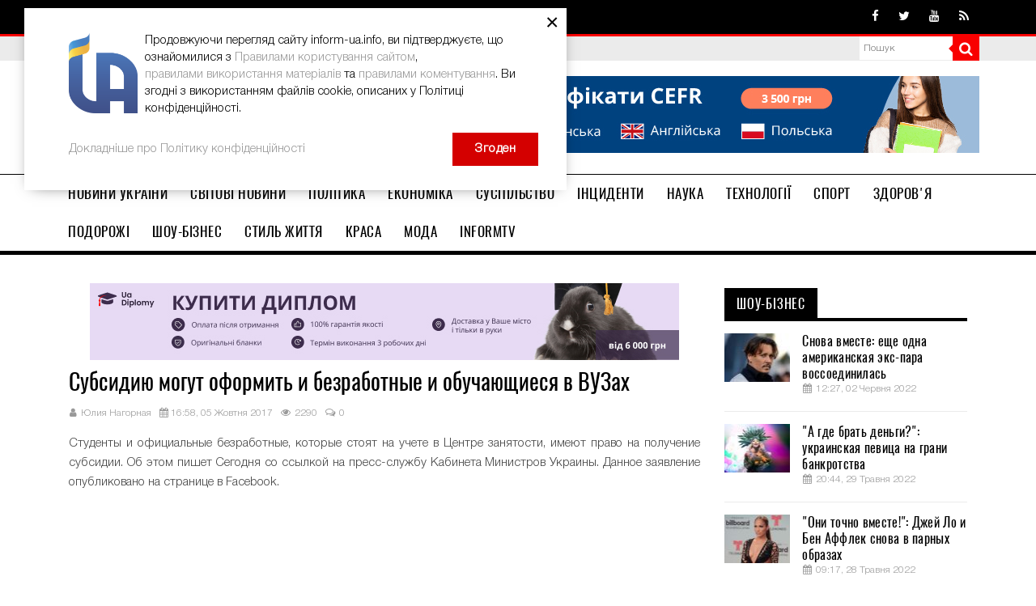

--- FILE ---
content_type: text/html; charset=UTF-8
request_url: https://inform-ua.info/economics/subsydyyu-mohut-oformyt-y-bezrabotne-y-obuchayushchyesya-v-vuzakh
body_size: 15008
content:
<!DOCTYPE html>
<html lang="ru-RU">
<head>
    <title>Субсидию могут оформить и безработные и обучающиеся в ВУЗах</title>    <meta name="viewport" content="width&#x3D;device-width,&#x20;initial-scale&#x3D;1.0">
<meta http-equiv="X-UA-Compatible" content="IE&#x3D;edge">
    <meta http-equiv="Content-Type" content="text/html; charset=UTF-8">
    <meta name="description" content="Гражданам, которые состоят на учете в центре занятости и получают пособие по безработице, студентам дневной формы обучения при оформлении субсидии учитывается фактический размер дохода">
    <meta name="keywords" content="кабмин, студенты, безработные, субсидия">
    <!-- facebook root tag -->
    <meta property="og:title" content="Субсидию могут оформить и безработные и обучающиеся в ВУЗах" />
		<meta property="og:description" content="Гражданам, которые состоят на учете в центре занятости и получают пособие по безработице, студентам дневной формы обучения при оформлении субсидии учитывается фактический размер дохода" />
		<meta property="og:image" content="https://inform-ua.info/uploads/2017/10/subsidii-1507209453.jpeg" />
		<meta property="og:type" content="article" />
		<meta property="og:image:width" content="640" />
		<meta property="og:image:height" content="442" />
		<meta property="og:url" content="https://inform-ua.info/economics/subsydyyu-mohut-oformyt-y-bezrabotne-y-obuchayushchyesya-v-vuzakh" />
		<meta name="twitter:image" content="https://inform-ua.info/uploads/2017/10/subsidii-1507209453.jpeg">
		<meta name="twitter:card" content="summary_large_image">
		<meta name="twitter:site" content="@inform_ua_info">
		<meta name="twitter:creator" content="@inform_ua_info">
		<meta name="twitter:title" content="Субсидию могут оформить и безработные и обучающиеся в ВУЗах">
		<meta name="twitter:description" content="Гражданам, которые состоят на учете в центре занятости и получают пособие по безработице, студентам дневной формы обучения при оформлении субсидии учитывается фактический размер дохода">
    <meta property="fb:app_id" content="228760084287644" />
    <link href="&#x2F;assets&#x2F;v2&#x2F;css&#x2F;article.min.css" media="screen" rel="stylesheet" type="text&#x2F;css">
<link href="&#x2F;assets&#x2F;v2&#x2F;css&#x2F;article-media.min.css" media="screen" rel="stylesheet" type="text&#x2F;css">
<link href="&#x2F;assets&#x2F;v2&#x2F;css&#x2F;post-gallery.css" media="screen" rel="stylesheet" type="text&#x2F;css">
<link href="&#x2F;assets&#x2F;v2&#x2F;css&#x2F;own-style.css" media="screen" rel="stylesheet" type="text&#x2F;css">
<link href="&#x2F;&#x2F;stackpath.bootstrapcdn.com&#x2F;font-awesome&#x2F;4.7.0&#x2F;css&#x2F;font-awesome.min.css" media="screen" rel="stylesheet" type="text&#x2F;css">
<link href="&#x2F;images&#x2F;v2&#x2F;favicon.ico" rel="shortcut&#x20;icon" type="image&#x2F;vnd.microsoft.icon">
        <link rel="preload" href="/assets/v2/css/owl.carousel.min.css" as="style">
    <link rel="preload" href="/assets/v2/css/own-style.css?v=1.6" as="style">
    <link rel="preload" href="/assets/v2/js/libs.min.js" as="script">
    <link rel="preload" href="/assets/js/firebase.js?v=0.3" as="script">
    <link rel="preload" href="/assets/js/jquery.carouFredSel-6.2.1-packed.js" as="script">
    <link rel="preload" href="/assets/v2/fonts/Oswald-Regular.woff" as="font" crossorigin>
    <link rel="preload" href="/assets/v2/fonts/HelveticaNeue-Light.woff" as="font" crossorigin>
    <link rel="preload" href="/assets/v2/css/fonts/slick.woff" as="font" crossorigin>
    <link rel="preload" href="/assets/v2/fonts/icomoon.ttf" as="font" crossorigin>

        <link rel="stylesheet" href="/assets/v2/css/owl.carousel.min.css">
    <link rel="stylesheet" href="/assets/v2/css/owl.theme.default.min.css">
    <link rel="stylesheet" href="/assets/v2/css/style.css?v=1.4">
    <link rel="stylesheet" href="/assets/v2/css/own-style.css?v=1.6">
    <link rel="stylesheet" type="text/css" href="/assets/v2/css/print.css?v=0.1" media="print">
    <meta name="viewport" content="width=device-width, initial-scale=1">
    <meta name="buy-banner.com-verification" content="5926" />
    <meta name="wot-verification" content="296ae52356d0ba7d95d3"/>
    <meta name="5e47785007a28637669d05f9bfe3c4e0" content="">

            <link href="https://inform-ua.info/amp/economics/subsydyyu-mohut-oformyt-y-bezrabotne-y-obuchayushchyesya-v-vuzakh" rel="amphtml" />
        <!-- Google Analytics !-->
    <style>.async-hide { opacity: 0 !important} </style>
    <script async>
        (function(a,s,y,n,c,h,i,d,e){s.className+=' '+y;h.start=1*new Date;
            h.end=i=function(){s.className=s.className.replace(RegExp(' ?'+y),)};
            (a[n]=a[n]||[]).hide=h;setTimeout(function(){i();h.end=null},c);h.timeout=c;
        })(window,document.documentElement,'async-hide','dataLayer',4000,
            {'GTM-M443HVN':true});

        (function(i,s,o,g,r,a,m){i['GoogleAnalyticsObject']=r;i[r]=i[r]||function(){
                (i[r].q=i[r].q||[]).push(arguments)},i[r].l=1*new Date();a=s.createElement(o),
            m=s.getElementsByTagName(o)[0];a.async=1;a.src=g;m.parentNode.insertBefore(a,m)
        })(window,document,'script','https://www.google-analytics.com/analytics.js','ga');
        ga('create', 'UA-76564635-1', 'auto');
        ga('require', 'GTM-M443HVN');
        ga('send', 'pageview');
    </script>

    <!-- Global site tag (gtag.js) - AdWords: 829219027 -->
    <script async src="https://www.googletagmanager.com/gtag/js?id=AW-829219027"></script>
    <script async>
        window.dataLayer = window.dataLayer || [];
        function gtag(){dataLayer.push(arguments);}
        gtag('js', new Date());
        gtag('config', 'AW-829219027');
    </script>
    <script async>
        gtag('event', 'page_view', {
            'send_to': 'AW-829219027',
            'user_id': 'replace with value'
        });
    </script>
    <script type="application/ld+json">
    {
        "@context" : "http://schema.org",
        "@type" : "Organization",
        "name" : " Inform-UA ",
        "url" : "https://inform-ua.info",
        "image": "https://inform-ua.info/images/logo_o.jpg",
        "description": "Информ-UA — самые последние новости Украины и мира 24 часа сутки. Новости часа и все новости дня. Свежие новости на нашей ленте новостей",
        "telephone": "+380-68-102-1111",
        "potentialAction": {
            "@type": "SearchAction",
            "target": "https://inform-ua.info/search?keyword={search_term_string}",
            "query-input": "required name=search_term_string"
         },
        "sameAs" : [
            "https://vk.com/inform_ua_info",
            "https://www.facebook.com/informua.info",
            "https://twitter.com/inform_ua_info",
            "https://plus.google.com/+InformuaInfoAgency"
        ]
    }
    </script>
</head>
<body>

<div id="fb-root"></div>

<header class="header">
    <div class="header__top">
        <div class="container">
            <div class="header-contacts clearfix">
                <div class="header-links">
                                        <a class="header-link" href="/recent-news">Новини                                        <a class="header-link" href="http://adv.inform-ua.info/">Реклама</a>
                    <a class="header-link" href="/o-nas">Inform-UA</a>
                    <a class="header-link" href="/contacts">Контакти</a></div>
                <div class="header-social">
                    <a class="header__fb-link" href="https://www.facebook.com/informua.info/" target="_blank" title="facebook"></a>
                    <a class="header__twi-link" href="https://twitter.com/inform_ua_info" target="_blank" title="twitter"></a>
                    <a class="header__you-link" href="https://www.youtube.com/channel/UCUbVDtS7lIYcl-BhNjBQGCw" target="_blank" title="youtube"></a>
                    <a class="header__rss-link" href="https://inform-ua.info/feed/rss/v1" target="_blank" title="rss"></a></div>
            </div>
        </div>
    </div>
        <div class="header__news-panel">
        <div class="container">

            <div class="news-panel__wrap">
                <div class="breaking-news"><a class="editors-choice" href="/editors-choice">Вибір редакції</a></div>
                <div class="news-feed">
                    <div class="slick-text">
                                                    <p><a class="news-feed__watch" id="top_post_1" href="weekly-review/1736026252-den-zakokhanykh-istoriya-tradytciyi-ta-ideyi-dlya-natkhnennya">День закоханих: історія, традиції та ідеї для натхнення</a></p>
                                                    <p><a class="news-feed__watch" id="top_post_2" href="weekly-review/1728110977-reyestratciya-ta-vykorystannya-programnogo-rro-dlya-biznesu-v-ukrayini">Реєстрація та використання програмного РРО для бізнесу в Україні</a></p>
                                                    <p><a class="news-feed__watch" id="top_post_3" href="weekly-review/1728110907-reyestratciya-ta-vykorystannya-programnogo-rro-dlya-biznesu-v-ukrayini">Реєстрація та використання програмного РРО для бізнесу в Україні</a></p>
                                                    <p><a class="news-feed__watch" id="top_post_4" href="weekly-review/1722517740-10-bezprograshnykh-podarunkiv-dlya-cholovikiv-na-vsi-vypadky-zhyttya">10 безпрограшних подарунків для чоловіків на всі випадки життя</a></p>
                                                    <p><a class="news-feed__watch" id="top_post_5" href="weekly-review/1722412487-nezabutni-vrazhennya-yaki-tcikavi-lokatciyi-vy-mozhete-vidvidaty-u-kyyevi"> Незабутні враження: Які цікаві локації ви можете відвідати у Києві?</a></p>
                                                    <p><a class="news-feed__watch" id="top_post_6" href="weekly-review/1719951187-perekaz-z-kartky-visa-ta-mastercard-uah-na-dolary-epz-payeer">Переказ з картки Visa та MasterCard (UAH) на долари ЕПЗ Payeer</a></p>
                                                    <p><a class="news-feed__watch" id="top_post_7" href="weekly-review/1719571269-ostanni-innovatciyi-atlassian-vid-onovlenoyi-jira-do-revolyutciynogo-rovo">Останні інновації Atlassian: Від оновленої Jira до революційного Rovo</a></p>
                                                    <p><a class="news-feed__watch" id="top_post_8" href="incidents/1684159119-oberezhno-novi-kryptovalyutni-shakhrayi-v-misti-boyarka">Обережно! Нові криптовалютні шахраї в місті Боярка</a></p>
                                                    <p><a class="news-feed__watch" id="top_post_9" href="society/1654281034-chetre-znaka-zodyaka-kotorkh-zhdet-bogatstvo-na-sleduyushchey-nedele-">Четыре знака зодиака, которых ждет богатство на следующей неделе </a></p>
                                                    <p><a class="news-feed__watch" id="top_post_10" href="health/1654162192-v-velykobrytany-vyrusom-osp-obezyan-zarazylys-179-lyudey-">В Великобритани вирусом оспы обезьян заразились 179 людей </a></p>
                                            </div>
                </div>
                <div class="news-search">
                    <form class="search-form" method="GET" action="/search">
                        <input type="text" name="keyword" placeholder="Пошук">
                        <button class="search-button" type="submit"></button>
                    </form>
                </div>
            </div>

        </div>
    </div>
    <div class="header__bottom">
        <div class="container">
            <div class="header__bottom-wrap">
                <div class="header-logo"><a href="/" title="Інформаційне агентство 'Информ-UA'"><img src="/images/v2/logo.jpg" alt=""></a></div>
                <div class="header-banner">
                    <!-- banner "mh" -->
                    <div id="mh"><div class='ad'><a href="https://ttc.ua/testing/" target="_blank"><img src="/uploads/2022/12/728h95-1672255390.jpg" /></a></div></div>
                </div>
            </div>
        </div>
    </div>
</header>
<div class="raz">
    <div>
        <div></div>
    </div>
</div>
<nav class="nav">
    <div class="container">
        <div class="main-menu clearfix">
            <div class="nav-btn"><a href="#"></a></div>
            <ul class="menu invis">
                <li>
                    <a class="menu-link" href="/ukraine">Новини України</a>
                </li>
                <li>
                    <a class="menu-link" href="/world">Світові новини</a>
                </li>
                <li>
                    <a class="menu-link" href="/politics">Політика</a>
                </li>
                <li>
                    <a class="menu-link" href="/economics">Економіка</a>
                </li>
                <li>
                    <a class="menu-link" href="/society">Суспільство</a>
                </li>
                <li>
                    <a class="menu-link" href="/incidents">Інциденти</a>
                </li>
                <li>
                    <a class="menu-link" href="/science">Наука</a>
                </li>
                <li>
                    <a class="menu-link" href="/technology">Технології</a>
                </li>
                <li>
                    <a class="menu-link" href="/sport">Спорт</a>
                </li>
                <li>
                    <a class="menu-link" href="/health">Здоров'я</a>
                </li>
                <li>
                    <a class="menu-link" href="/travel">Подорожі</a>
                </li>
                <li>
                    <a class="menu-link" href="/showbiz">Шоу-Бізнес</a>
                </li>
                <li>
                    <a class="menu-link" href="/lifestyle">Стиль життя</a>
                </li>
                <li>
                    <a class="menu-link" href="/beauty">Краса</a>
                </li>
                <li>
                    <a class="menu-link" href="/fashion">Мода</a>
                </li>
                <li>
                    <a class="menu-link" href="/informtv">InformTV</a>
                </li>
            </ul>
        </div>
    </div>
</nav>
<link href="&#x2F;assets&#x2F;v2&#x2F;css&#x2F;article.min.css" media="screen" rel="stylesheet" type="text&#x2F;css">
<link href="&#x2F;assets&#x2F;v2&#x2F;css&#x2F;article-media.min.css" media="screen" rel="stylesheet" type="text&#x2F;css">
<link href="&#x2F;assets&#x2F;v2&#x2F;css&#x2F;post-gallery.css" media="screen" rel="stylesheet" type="text&#x2F;css">
<link href="&#x2F;assets&#x2F;v2&#x2F;css&#x2F;own-style.css" media="screen" rel="stylesheet" type="text&#x2F;css">
<link href="&#x2F;&#x2F;stackpath.bootstrapcdn.com&#x2F;font-awesome&#x2F;4.7.0&#x2F;css&#x2F;font-awesome.min.css" media="screen" rel="stylesheet" type="text&#x2F;css"><style>
    .tabs-nav a {
        padding: 9px 9px;
    }

    @media screen and (max-width: 991px) {
        .tabs-news {
            width: 48%;
            margin-right: 20px;
        }
    }

    @media screen and (max-width: 650px) {
        .tabs-news {
            width: 100%;
        }
    }
</style>
<main>
    <div class="container">
        <div class="page-content" itemscope itemtype="http://schema.org/Article">
            <div class="article-wrap">
                <div class="article-body">
                    <!-- banner "npvmcot" !-->
                    <div class="banner" id="npvmcot"><div class='ad'><a href="https://uadiplomy.com/order_docs/diplom/" target="_blank"><img src="/uploads/2022/12/728h95-1672256701.jpg" /></a></div></div>
                    <h1 class="article-title">Субсидию могут оформить и безработные и обучающиеся в ВУЗах</h1>
                    <div class="article-info">

                                                    <div class="article-author">Юлия Нагорная</div>
                        
                        <div class="article-date">16:58, 05 Жовтня 2017</div>
                        <div class="article-views">2290</div>
                        <div class="article-comments">0</div>
                    </div>
                    <div class="sharing-block sharethis-inline-share-buttons">
                        <div class="block-social"></div>
                        <div class="block-social"></div>
                        <div class="block-social"></div>
                        <div class="block-social"></div>
                    </div>
                    <div class="artical-text">
                        <p style="text-align: justify;">Студенты и официальные безработные, которые стоят на учете в Центре занятости, имеют право на получение субсидии. Об этом пишет Сегодня со ссылкой на&nbsp;пресс-службу Кабинета Министров Украины. Данное&nbsp;заявление опубликовано на странице в&nbsp;Facebook.</p>

<p style="text-align: justify;"><iframe style="border: none; overflow: hidden;" src="https://www.facebook.com/plugins/post.php?href=https%3A%2F%2Fwww.facebook.com%2FKabminUA%2Fposts%2F1669567383076649&amp;width=500" width="500" height="753" frameborder="0" scrolling="no"></iframe></p>

<p style="text-align: justify;">Важно отметить, что&nbsp;при назначении субсидий безработным, которые получают пособие, учитывается фактический размер их доходов, подчеркнули в Кабмине.&nbsp;</p>

<p style="padding-left: 30px; text-align: justify;">У граждан, которые состоят на учете в центре занятости, но не получают пособие по безработице &mdash; один прожиточный минимум. Сумма которого составляет 1624 грн. Для тех, кто не состоит на учете в центре занятости и свои доходы декларирует как нулевые, органы соцзащиты считают два прожиточных минимума, а это&nbsp;3248 грн.</p>

<p style="text-align: justify;">- разъяснили в правительстве.</p>

<p style="text-align: justify;">Студентам, которые обучаются на дневной форме в вузах и ПТУ, субсидию назначают, если их доходы меньше прожиточного минимума или отсутствуют вообще. Размер<a title="Кабинет министров ужесточит правила получения субсидии  Подробности читайте на Информ-UA: https://inform-ua.info/economics/kabynet-mynystrov-uzhestochyt-pravyla-poluchenyya-subsydyy" href="https://inform-ua.info/economics/kabynet-mynystrov-uzhestochyt-pravyla-poluchenyya-subsydyy" target="_blank"> субсидии</a> в таком случае рассчитывается, исходя из среднемесячного дохода на уровне прожиточного минимума.</p><p class="readMore"><b>Читати далі:</b> <a href="/economics/1585902874-azhyotazhny-spros-na-produkt-prekratylsya--mynekonomyky">Ажиотажный спрос на продукты прекратился, – Минэкономики</a></p>

<p style="text-align: justify;">Запомнить нужно и то, что субсидия&nbsp;назначается на год &ndash; с мая до мая следующего года. Ее размер рассчитывается отдельно на летний период, отдельно на зимний &ndash; на основе доходов, "прописанных" из числа фактически проживающих в квартире лиц.</p>

<p style="text-align: justify;">Информ-UA сообщал и о том, что&nbsp;Кабинет министров ужесточит правила получения <a title="Кабинет министров ужесточит правила получения субсидии  Подробности читайте на Информ-UA: https://inform-ua.info/economics/kabynet-mynystrov-uzhestochyt-pravyla-poluchenyya-subsydyy" href="https://inform-ua.info/economics/kabynet-mynystrov-uzhestochyt-pravyla-poluchenyya-subsydyy" target="_blank">субсидии</a>.&nbsp;В новом проекте решения, которое будет обсуждать Кабмин говорится о том, что новая субсидия назначается исходя из среднемесячного совокупного дохода домохозяйства не за 4 квартала, как было установлено раньше, а за 2 предыдущих квартала.</p>                        
                        
                        
	                                                <p class="readMore">
                                <b>Читати далі:</b> <a
                                        href="/politics/1586349646-kabmyn-sozdal-sovet-po-voprosam-ekonomycheskogo-razvytyya-ukrayn">Кабмин создал Совет по вопросам экономического развития Украины</a>
                            </p>
	                    
                                                    <div class="tags">
                                                                    <div class="tags-category">
                            <span class="name-tags-category highlight-tag">
                                                            <i class="fa fa-bookmark fa-fw"></i>
                                                                                                                                                            Темы                            </span>
                                        <div class="tag">
                                                                                            <a class="tag-href"
                                                   href="/search?keyword=_кабмин">кабмин</a>
                                                                                            <a class="tag-href"
                                                   href="/search?keyword=_студенты">студенты</a>
                                                                                            <a class="tag-href"
                                                   href="/search?keyword=_безработные">безработные</a>
                                                                                            <a class="tag-href"
                                                   href="/search?keyword=_субсидия">субсидия</a>
                                                                                    </div>
                                    </div>
                                                            </div>
                            <div style="clear: both"></div>
                                            </div>

                </div>
                <div class="article-additions">
                    <div class="sharing-block sharethis-inline-share-buttons">
                        <div class="block-social"></div>
                        <div class="block-social"></div>
                        <div class="block-social"></div>
                        <div class="block-social"></div>
                    </div>
                    <p class="article-error"><span class="text-error">Знайшли помилку? </span><span class="text-error">Виділіть мишкою і натисніть Ctrl + Enter</span></p>
                </div>
                                <!-- banner "npvmcob" !-->
                <div class="some-banner">
                    <div id="npvmcob"><div class='ad'><a href="https://skybooking.ua/train/" target="_blank"><img src="/uploads/2022/12/728h95-1672256154.jpg" /></a></div></div>
                </div>
                <div data-comment>
                    <!-- start:comments-list -->

<div class="total-comments">
    <h3>Коментарі: 0</h3>
</div>                </div>
                <div class="add-comment">
                    <h3 class="upper-case">Залишити коментар</h3>
                    <form role="form" class="comment-form" action="/ajax/create-comment-post" id="commentForm">
                        <fieldset class="clearfix">
                            <div class="loading">
                                <img src="/images/v2/loading.gif" width="100">
                            </div>
                            <div id="result"></div>
                            <input type="hidden" name="id" value="183687">
                            <input type="hidden" name="route" value="subsydyyu-mohut-oformyt-y-bezrabotne-y-obuchayushchyesya-v-vuzakh">
                            <label class="field-label" for="userName">Ім’я  *</label>
                            <input type="text" class="form-control" name="name" required>
                            <label class="field-label" for="userMail">E-mail *</label>
                            <input type="email" class="form-control" name="email" required>
                            <label class="field-label" for="message">Зміст *</label>
                            <textarea maxlength="500" class="form-control" name="content" rows="7" required></textarea>
                            <label class="check">
                                <script src='https://www.google.com/recaptcha/api.js'></script>
                                <p style="max-width:400px" class="g-recaptcha comment-form-text"
                                   data-sitekey="6LeByBkTAAAAAMldccjge_-ZvHMwfAiiN4YPN0Ok"></p>
                            </label>

                            <button type="submit"
                                    onsubmit="gtag('event', 'addcomment', { 'event_category': 'comment', 'event_action': 'add', });return true;"
                                    id="comment-btn " class="show-more cat-sports submit-btn"
                                    title="Post comment">Коментувати</button>


                        </fieldset>
                    </form>
                </div>

                <!-- banner "npvuc" !-->
                <div class="banner">
                    <div id="npvuc"></div>
                </div>

                                    <div class="related-news">
                        <div class="related-news__title">
                            <h3 class="upper-case">Новини за темою</h3>
                        </div>
                        <div class="related-news__content">
                                                            <div class="related-news__article">
                                    <div class="related-news__article-image image-ratio">
                                        <a href="/economics/1654282519-stoyt-ly-ynvestyrovat-v-kryptovalyutu-ekspert-delyatsya-sekretamy">
                                                                                            <img src="/uploads/thumbnail/2017/10/e9f30005da809a21c7165206e809d111_256_160.jpg"
                                                     alt="Responsive image"
                                                     class="img-responsive">
                                                                                    </a>
                                    </div>
                                    <div class="date-row">
                                        <div class="date-text">21:55, 03 Червня 2022</div>
                                    </div>
                                    <h4><a href="/economics/1654282519-stoyt-ly-ynvestyrovat-v-kryptovalyutu-ekspert-delyatsya-sekretamy">Стоит ли инвестировать в криптовалюту: эксперты делятся секретами</a></h4>
                                </div>
                                                            <div class="related-news__article">
                                    <div class="related-news__article-image image-ratio">
                                        <a href="/economics/1654161907-defytcyt-ne-pry-chem-pochemu-vzletely-tcen-na-benzyn">
                                                                                            <img src="/uploads/thumbnail/2022/05/59a4ca14884af23701faae52bb1a7a62_256_160.jpg"
                                                     alt="Responsive image"
                                                     class="img-responsive">
                                                                                    </a>
                                    </div>
                                    <div class="date-row">
                                        <div class="date-text">12:25, 02 Червня 2022</div>
                                    </div>
                                    <h4><a href="/economics/1654161907-defytcyt-ne-pry-chem-pochemu-vzletely-tcen-na-benzyn">Дефицит не при чем: почему "взлетели" цены на бензин?</a></h4>
                                </div>
                                                            <div class="related-news__article">
                                    <div class="related-news__article-image image-ratio">
                                        <a href="/economics/1654161504-nayty-rabotu-v-polshe-top-samkh-nuzhnkh-professyy">
                                                                                            <img src="/uploads/thumbnail/2019/08/f1b83c537d75d0e156dded89a0902188_256_160.jpg"
                                                     alt="Responsive image"
                                                     class="img-responsive">
                                                                                    </a>
                                    </div>
                                    <div class="date-row">
                                        <div class="date-text">12:18, 02 Червня 2022</div>
                                    </div>
                                    <h4><a href="/economics/1654161504-nayty-rabotu-v-polshe-top-samkh-nuzhnkh-professyy">Найти работу в Польше: топ самых нужных профессий</a></h4>
                                </div>
                                                            <div class="related-news__article">
                                    <div class="related-news__article-image image-ratio">
                                        <a href="/economics/1643987345-ypoteka-pod-5-kogda-zarabotaet-y-kto-smozhet-vospolzovatsya">
                                                                                            <img src="/uploads/thumbnail/2021/11/70445916e93e43dc2e910ae19995df5d_256_160.jpg"
                                                     alt="Responsive image"
                                                     class="img-responsive">
                                                                                    </a>
                                    </div>
                                    <div class="date-row">
                                        <div class="date-text">17:09, 04 Лютого 2022</div>
                                    </div>
                                    <h4><a href="/economics/1643987345-ypoteka-pod-5-kogda-zarabotaet-y-kto-smozhet-vospolzovatsya">Ипотека под 5%: когда заработает и кто сможет воспользоваться</a></h4>
                                </div>
                                                            <div class="related-news__article">
                                    <div class="related-news__article-image image-ratio">
                                        <a href="/economics/1642940296-vgodno-ly-seychas-pokupat-nedvyzhymost--ekspert">
                                                                                            <img src="/uploads/thumbnail/old/ef84ec3478a56dcf7c84aa3713f75e8c_256_160.jpg"
                                                     alt="Responsive image"
                                                     class="img-responsive">
                                                                                    </a>
                                    </div>
                                    <div class="date-row">
                                        <div class="date-text">14:18, 23 Січня 2022</div>
                                    </div>
                                    <h4><a href="/economics/1642940296-vgodno-ly-seychas-pokupat-nedvyzhymost--ekspert">Выгодно ли сейчас покупать недвижимость, - эксперт</a></h4>
                                </div>
                                                            <div class="related-news__article">
                                    <div class="related-news__article-image image-ratio">
                                        <a href="/economics/1642676707-kak-v-ukrayne-rabotaet-dobrovolnoe-deklaryrovanye-ymushchestva">
                                                                                            <img src="/uploads/thumbnail/2022/01/f03626f58f3ef4a90a9c27ab2ceb28eb_256_160.jpg"
                                                     alt="Responsive image"
                                                     class="img-responsive">
                                                                                    </a>
                                    </div>
                                    <div class="date-row">
                                        <div class="date-text">13:05, 20 Січня 2022</div>
                                    </div>
                                    <h4><a href="/economics/1642676707-kak-v-ukrayne-rabotaet-dobrovolnoe-deklaryrovanye-ymushchestva">Как в Украине работает добровольное декларирование имущества</a></h4>
                                </div>
                                                            <div class="related-news__article">
                                    <div class="related-news__article-image image-ratio">
                                        <a href="/economics/1639158716-obyazatelnaya-kassovaya-tekhnyka-s-2022-goda-plyus-y-mynus">
                                                                                            <img src="/uploads/thumbnail/2021/12/523b533b429e98ff8606206cca472b90_256_160.jpg"
                                                     alt="Responsive image"
                                                     class="img-responsive">
                                                                                    </a>
                                    </div>
                                    <div class="date-row">
                                        <div class="date-text">19:51, 10 Грудня 2021</div>
                                    </div>
                                    <h4><a href="/economics/1639158716-obyazatelnaya-kassovaya-tekhnyka-s-2022-goda-plyus-y-mynus">Обязательная кассовая техника с 2022 года: плюсы и минусы</a></h4>
                                </div>
                                                            <div class="related-news__article">
                                    <div class="related-news__article-image image-ratio">
                                        <a href="/economics/1638285347-kak-ne-poteryat-svoy-dengy-yzza-ryeltorov--ekspert">
                                                                                            <img src="/uploads/thumbnail/2019/05/b957ededa1e8986893f8f345a11cf4bb_256_160.jpg"
                                                     alt="Responsive image"
                                                     class="img-responsive">
                                                                                    </a>
                                    </div>
                                    <div class="date-row">
                                        <div class="date-text">17:15, 30 Листопада 2021</div>
                                    </div>
                                    <h4><a href="/economics/1638285347-kak-ne-poteryat-svoy-dengy-yzza-ryeltorov--ekspert">Как не потерять свои деньги из-за риэлторов, - эксперт</a></h4>
                                </div>
                                                            <div class="related-news__article">
                                    <div class="related-news__article-image image-ratio">
                                        <a href="/economics/1638278044-skolko-potratyly-grazhdane-ukrayn-v-chrnuyu-pyatnytcu">
                                                                                            <img src="/uploads/thumbnail/2018/11/05cbfb9c0b26d31cd4af9024fec5256d_256_160.jpg"
                                                     alt="Responsive image"
                                                     class="img-responsive">
                                                                                    </a>
                                    </div>
                                    <div class="date-row">
                                        <div class="date-text">15:14, 30 Листопада 2021</div>
                                    </div>
                                    <h4><a href="/economics/1638278044-skolko-potratyly-grazhdane-ukrayn-v-chrnuyu-pyatnytcu">Сколько потратили граждане Украины в "чёрную" пятницу</a></h4>
                                </div>
                                                    </div>
                    </div>
                            </div>
            ﻿
<div class="common-sidebar">
    <div class="common-sidebar__banner">
                    <!-- banner "npvrcot" !-->
            <div id="npvrcot"></div>
            </div>
            <div class="popular-news">
            <h3 class="sub-category__title"><span><a class="sidebar-link" href="/showbiz">Шоу-Бізнес</a></span></h3>
            <ul class="common-sidebar__news-list border-bottom">
                                    <li class="common-sidebar__news news">
                        <div class="common-sidebar__news-image">
                            <a href="/showbiz/1654162069-snova-vmeste-eshche-odna-amerykanskaya-ekspara-vossoedynylas">
                                                                    <img loading="lazy" src="/uploads/thumbnail/2018/07/87414a41910204ffebb63a8d19122350_86_60.jpg" alt="Photo">
                                                            </a></div>
                        <div class="common-sidebar__news-info">
                            <h4 class="news-title"><a href="/showbiz/1654162069-snova-vmeste-eshche-odna-amerykanskaya-ekspara-vossoedynylas"> Снова вместе: еще одна американская экс-пара воссоединилась</a></h4>
                            <div class="common-sidebar__news-text"></div>
                            <div class="date-row">
                                <div class="date-text">12:27, 02 Червня 2022</div>
                            </div>
                        </div>
                    </li>
                                    <li class="common-sidebar__news news">
                        <div class="common-sidebar__news-image">
                            <a href="/showbiz/1653846256-a-gde-brat-dengy-ukraynskaya-pevytca-na-grany-bankrotstva">
                                                                    <img loading="lazy" src="/uploads/thumbnail/old/0bf6f56addf2d44a4b76e286e43e32de_86_60.jpg" alt="Photo">
                                                            </a></div>
                        <div class="common-sidebar__news-info">
                            <h4 class="news-title"><a href="/showbiz/1653846256-a-gde-brat-dengy-ukraynskaya-pevytca-na-grany-bankrotstva"> "А где брать деньги?": украинская певица на грани банкротства</a></h4>
                            <div class="common-sidebar__news-text"></div>
                            <div class="date-row">
                                <div class="date-text">20:44, 29 Травня 2022</div>
                            </div>
                        </div>
                    </li>
                                    <li class="common-sidebar__news news">
                        <div class="common-sidebar__news-image">
                            <a href="/showbiz/1653718668-ony-tochno-vmeste-dzhey-lo-y-ben-afflek-snova-v-parnkh-obrazakh">
                                                                    <img loading="lazy" src="/uploads/thumbnail/2021/01/cef084b86f8e8dcdd4477a9201e74dbc_86_60.jpg" alt="Photo">
                                                            </a></div>
                        <div class="common-sidebar__news-info">
                            <h4 class="news-title"><a href="/showbiz/1653718668-ony-tochno-vmeste-dzhey-lo-y-ben-afflek-snova-v-parnkh-obrazakh"> "Они точно вместе!": Джей Ло и Бен Аффлек снова в парных образах</a></h4>
                            <div class="common-sidebar__news-text"></div>
                            <div class="date-row">
                                <div class="date-text">09:17, 28 Травня 2022</div>
                            </div>
                        </div>
                    </li>
                                    <li class="common-sidebar__news news">
                        <div class="common-sidebar__news-image">
                            <a href="/showbiz/1616925479-dzhessyka-alba-obyasnyla-pochemu-zavershyla-kareru-aktrys">
                                                                    <img loading="lazy" src="/uploads/thumbnail/2021/03/80a4d4b68a2388c49f9fec71c1039c61_86_60.jpg" alt="Photo">
                                                            </a></div>
                        <div class="common-sidebar__news-info">
                            <h4 class="news-title"><a href="/showbiz/1616925479-dzhessyka-alba-obyasnyla-pochemu-zavershyla-kareru-aktrys"> Джессика Альба объяснила, почему завершила карьеру актрисы</a></h4>
                            <div class="common-sidebar__news-text"></div>
                            <div class="date-row">
                                <div class="date-text">12:57, 28 Березня 2021</div>
                            </div>
                        </div>
                    </li>
                                    <li class="common-sidebar__news news">
                        <div class="common-sidebar__news-image">
                            <a href="/showbiz/1616765551-shou-semeystvo-kardashyan-zakrvaetsya-razvodom-kym">
                                                                    <img loading="lazy" src="/uploads/thumbnail/2021/03/c423b1113dad47334e7fa9989b46d919_86_60.jpg" alt="Photo">
                                                            </a></div>
                        <div class="common-sidebar__news-info">
                            <h4 class="news-title"><a href="/showbiz/1616765551-shou-semeystvo-kardashyan-zakrvaetsya-razvodom-kym"> Шоу «Семейство Кардашьян» закрывается разводом Ким</a></h4>
                            <div class="common-sidebar__news-text"></div>
                            <div class="date-row">
                                <div class="date-text">15:32, 26 Березня 2021</div>
                            </div>
                        </div>
                    </li>
                            </ul>
        </div>
    
            <div class="popular-news">
            <h3 class="sub-category__title"><span><a class="sidebar-link" href="/recent-news">Нещодавні новини</a></span></h3>
            <ul class="common-sidebar__news-list border-bottom">
                                    <li class="common-sidebar__news news">
                        <div class="common-sidebar__news-image">
                            <a href="/weekly-review/1743442437-shcho-take-refinansuvannya-kredytu-i-yak-vono-dopomagaye-zaoshchadyty">
                                                                    <img loading="lazy" src="/uploads/thumbnail/2025/03/bd7192ed86d160e1b1c080b55bbfb9ee_86_60.jpg" alt="Photo">
                                                            </a></div>
                        <div class="common-sidebar__news-info">
                            <h4 class="news-title"><a href="/weekly-review/1743442437-shcho-take-refinansuvannya-kredytu-i-yak-vono-dopomagaye-zaoshchadyty"> Що таке рефінансування кредиту і як воно допомагає заощадити?</a></h4>
                            <div class="common-sidebar__news-text"></div>
                            <div class="date-row">
                                <div class="date-text">20:33, Сьогодні</div>
                            </div>
                        </div>
                    </li>
                                    <li class="common-sidebar__news news">
                        <div class="common-sidebar__news-image">
                            <a href="/travel/1741862898-orenda-avto-v-ukrayini-varianty-tciny-umovy-porady">
                                                                    <img loading="lazy" src="/uploads/thumbnail/2025/03/3beb1cff26ff307e022b85ec5d7ac6ba_86_60.jpg" alt="Photo">
                                                            </a></div>
                        <div class="common-sidebar__news-info">
                            <h4 class="news-title"><a href="/travel/1741862898-orenda-avto-v-ukrayini-varianty-tciny-umovy-porady"> Оренда авто в Україні: варіанти, ціни, умови, поради</a></h4>
                            <div class="common-sidebar__news-text"></div>
                            <div class="date-row">
                                <div class="date-text">12:48, 13 Березня</div>
                            </div>
                        </div>
                    </li>
                                    <li class="common-sidebar__news news">
                        <div class="common-sidebar__news-image">
                            <a href="/lifestyle/1738104790-planshety-vash-universalnyy-pomichnyk-u-roboti-ta-rozvagakh">
                                                                    <img loading="lazy" src="/uploads/thumbnail/2025/01/d5135af439c223e2b6f7d2dab63ffc11_86_60.jpg" alt="Photo">
                                                            </a></div>
                        <div class="common-sidebar__news-info">
                            <h4 class="news-title"><a href="/lifestyle/1738104790-planshety-vash-universalnyy-pomichnyk-u-roboti-ta-rozvagakh"> Планшети: ваш універсальний помічник у роботі та розвагах</a></h4>
                            <div class="common-sidebar__news-text"></div>
                            <div class="date-row">
                                <div class="date-text">00:53, 29 Січня</div>
                            </div>
                        </div>
                    </li>
                                    <li class="common-sidebar__news news">
                        <div class="common-sidebar__news-image">
                            <a href="/weekly-review/1736026252-den-zakokhanykh-istoriya-tradytciyi-ta-ideyi-dlya-natkhnennya">
                                                                    <img loading="lazy" src="/uploads/thumbnail/2025/01/e42ea60b4eeb247ce1160d2b0fb6c2ea_86_60.jpg" alt="Photo">
                                                            </a></div>
                        <div class="common-sidebar__news-info">
                            <h4 class="news-title"><a href="/weekly-review/1736026252-den-zakokhanykh-istoriya-tradytciyi-ta-ideyi-dlya-natkhnennya"> День закоханих: історія, традиції та ідеї для натхнення</a></h4>
                            <div class="common-sidebar__news-text"></div>
                            <div class="date-row">
                                <div class="date-text">23:30, 04 Січня</div>
                            </div>
                        </div>
                    </li>
                                    <li class="common-sidebar__news news">
                        <div class="common-sidebar__news-image">
                            <a href="/weekly-review/1735151318-oblikova-polityka-klyuch-do-prozorosti-ta-optymizatciyi-biznesu">
                                                                    <img loading="lazy" src="/uploads/thumbnail/2024/12/162001e2f74fa38ea7f7469608aa4e39_86_60.jpg" alt="Photo">
                                                            </a></div>
                        <div class="common-sidebar__news-info">
                            <h4 class="news-title"><a href="/weekly-review/1735151318-oblikova-polityka-klyuch-do-prozorosti-ta-optymizatciyi-biznesu"> Облікова політика: ключ до прозорості та оптимізації бізнесу</a></h4>
                            <div class="common-sidebar__news-text"></div>
                            <div class="date-row">
                                <div class="date-text">20:28, 25 Грудня 2024</div>
                            </div>
                        </div>
                    </li>
                            </ul>
        </div>
    
    <div class="tabs-news">
        <div class="tabs-nav">
            <ul>
                <li class="active"><a href="#tab1">lifestyle</a></li>
                <li><a href="#tab2">Подорожі</a></li>
                <li><a href="#tab3">Краса</a></li>
                <li><a href="#tab4">Мода</a></li>
            </ul>
        </div>
        <section class="tabs-content">
            <div id="tab1" class="tab">
                <ul class="common-sidebar__news-list border-bottom">

                    
                        <li class="common-sidebar__news news">
                            <div class="common-sidebar__news-image">
                                <a href="/lifestyle/1738104790-planshety-vash-universalnyy-pomichnyk-u-roboti-ta-rozvagakh">
                                                                            <img loading="lazy" src="/uploads/thumbnail/2025/01/d5135af439c223e2b6f7d2dab63ffc11_86_60.jpg">
                                                                    </a>
                            </div>
                            <div class="common-sidebar__news-info">
                                <h4 class="news-title"><a href="/lifestyle/1738104790-planshety-vash-universalnyy-pomichnyk-u-roboti-ta-rozvagakh">Планшети: ваш універсальний помічник у роботі та розвагах</a></h4>
                                <div class="common-sidebar__news-text"></div>
                                <div class="date-row">
                                    <div class="date-text">00:53, 29 Січня</div>
                                </div>
                            </div>
                        </li>

                    
                        <li class="common-sidebar__news news">
                            <div class="common-sidebar__news-image">
                                <a href="/lifestyle/1595151628-vrazgar-kurortnogo-sezona-v-odessu-sezzhayutsya-zvzd">
                                                                            <img loading="lazy" src="/uploads/thumbnail/2020/07/12d2b307b118ad266659abe1590d2399_86_60.jpg">
                                                                    </a>
                            </div>
                            <div class="common-sidebar__news-info">
                                <h4 class="news-title"><a href="/lifestyle/1595151628-vrazgar-kurortnogo-sezona-v-odessu-sezzhayutsya-zvzd">В разгар курортного сезона в Одессу съезжаются звёзды</a></h4>
                                <div class="common-sidebar__news-text"></div>
                                <div class="date-row">
                                    <div class="date-text">12:40, 19 Липня 2020</div>
                                </div>
                            </div>
                        </li>

                    
                        <li class="common-sidebar__news news">
                            <div class="common-sidebar__news-image">
                                <a href="/lifestyle/1592928242-just-do-it-vdokhnovenyem-k-sloganu-nike-staly-slova-prestupnyka">
                                                                            <img loading="lazy" src="/uploads/thumbnail/2020/06/7b7081e7b39c92884579717bcd039dc1_86_60.jpg">
                                                                    </a>
                            </div>
                            <div class="common-sidebar__news-info">
                                <h4 class="news-title"><a href="/lifestyle/1592928242-just-do-it-vdokhnovenyem-k-sloganu-nike-staly-slova-prestupnyka">Just Do It: вдохновением к слогану Nike стали слова преступника</a></h4>
                                <div class="common-sidebar__news-text"></div>
                                <div class="date-row">
                                    <div class="date-text">19:04, 23 Червня 2020</div>
                                </div>
                            </div>
                        </li>

                    
                </ul>
            </div>
            <div id="tab2" class="tab">
                <ul class="common-sidebar__news-list border-bottom">

                    
                        <li class="common-sidebar__news news">
                            <div class="common-sidebar__news-image">
                                <a href="/travel/1741862898-orenda-avto-v-ukrayini-varianty-tciny-umovy-porady">
                                                                            <img loading="lazy" src="/uploads/thumbnail/2025/03/3beb1cff26ff307e022b85ec5d7ac6ba_86_60.jpg">
                                                                    </a>
                            </div>
                            <div class="common-sidebar__news-info">
                                <h4 class="news-title"><a href="/travel/1741862898-orenda-avto-v-ukrayini-varianty-tciny-umovy-porady">Оренда авто в Україні: варіанти, ціни, умови, поради</a></h4>
                                <div class="common-sidebar__news-text"></div>
                                <div class="date-row">
                                    <div class="date-text">12:48, 13 Березня</div>
                                </div>
                            </div>
                        </li>

                    
                        <li class="common-sidebar__news news">
                            <div class="common-sidebar__news-image">
                                <a href="/travel/1719064400-avtobusnyy-reys-kyyivvarshava-komfortna-podorozh-zi-zruchnostyamy">
                                                                            <img loading="lazy" src="/uploads/thumbnail/2024/06/2d998be48e177245bf0a2f94c786ecbb_86_60.jpg">
                                                                    </a>
                            </div>
                            <div class="common-sidebar__news-info">
                                <h4 class="news-title"><a href="/travel/1719064400-avtobusnyy-reys-kyyivvarshava-komfortna-podorozh-zi-zruchnostyamy">Автобусний рейс Київ-Варшава: комфортна подорож зі зручностями</a></h4>
                                <div class="common-sidebar__news-text"></div>
                                <div class="date-row">
                                    <div class="date-text">16:53, 22 Червня 2024</div>
                                </div>
                            </div>
                        </li>

                    
                        <li class="common-sidebar__news news">
                            <div class="common-sidebar__news-image">
                                <a href="/travel/1644093240-puteshestvyya-zymoy-kuda-luchshe-poekhat-v-kholodnoe-vremya">
                                                                            <img loading="lazy" src="/uploads/thumbnail/2022/02/6c8592d771e887038140b0984062f026_86_60.jpg">
                                                                    </a>
                            </div>
                            <div class="common-sidebar__news-info">
                                <h4 class="news-title"><a href="/travel/1644093240-puteshestvyya-zymoy-kuda-luchshe-poekhat-v-kholodnoe-vremya">Путешествия зимой: куда лучше поехать в холодное время</a></h4>
                                <div class="common-sidebar__news-text"></div>
                                <div class="date-row">
                                    <div class="date-text">22:34, 05 Лютого 2022</div>
                                </div>
                            </div>
                        </li>

                    
                </ul>
            </div>

            <div id="tab3" class="tab">
                <ul class="common-sidebar__news-list border-bottom">

                    
                        <li class="common-sidebar__news news">
                            <div class="common-sidebar__news-image">
                                <a href="/beauty/1642158550-nekachestvennaya-usluga-v-salone-krasot-kak-dokazat">
                                                                            <img loading="lazy" src="/uploads/thumbnail/2022/01/17724dd908cb75685de83c703f4883ba_86_60.jpg">
                                                                    </a>
                            </div>
                            <div class="common-sidebar__news-info">
                                <h4 class="news-title"><a href="/beauty/1642158550-nekachestvennaya-usluga-v-salone-krasot-kak-dokazat">Некачественная услуга в салоне красоты: как доказать</a></h4>
                                <div class="common-sidebar__news-text"></div>
                                <div class="date-row">
                                    <div class="date-text">13:09, 14 Січня 2022</div>
                                </div>
                            </div>
                        </li>

                    
                        <li class="common-sidebar__news news">
                            <div class="common-sidebar__news-image">
                                <a href="/beauty/1638099408-vpadenye-volos-kak-sokhranyt-svoyu-krasotu--ekspert">
                                                                            <img loading="lazy" src="/uploads/thumbnail/2021/11/e59c761dee1712c62d9b90a8265cda19_86_60.jpg">
                                                                    </a>
                            </div>
                            <div class="common-sidebar__news-info">
                                <h4 class="news-title"><a href="/beauty/1638099408-vpadenye-volos-kak-sokhranyt-svoyu-krasotu--ekspert">Выпадение волос: как сохранить свою красоту, - эксперт</a></h4>
                                <div class="common-sidebar__news-text"></div>
                                <div class="date-row">
                                    <div class="date-text">13:36, 28 Листопада 2021</div>
                                </div>
                            </div>
                        </li>

                    
                        <li class="common-sidebar__news news">
                            <div class="common-sidebar__news-image">
                                <a href="/beauty/1623941286-trend-letnego-sezona-kakoy-makyyazh-seychas-v-mode">
                                                                            <img loading="lazy" src="/uploads/thumbnail/2019/06/24c8e7fbe2731ffadf65fda7a3dca3b3_86_60.jpg">
                                                                    </a>
                            </div>
                            <div class="common-sidebar__news-info">
                                <h4 class="news-title"><a href="/beauty/1623941286-trend-letnego-sezona-kakoy-makyyazh-seychas-v-mode">Тренды летнего сезона: какой макияж сейчас в моде</a></h4>
                                <div class="common-sidebar__news-text"></div>
                                <div class="date-row">
                                    <div class="date-text">17:48, 17 Червня 2021</div>
                                </div>
                            </div>
                        </li>

                    
                </ul>
            </div>

            <div id="tab4" class="tab">
                <ul class="common-sidebar__news-list border-bottom">

                    
                        <li class="common-sidebar__news news">
                            <div class="common-sidebar__news-image">
                                <a href="/fashion/1636724450-kak-sozdat-modny-obraz-v-kotorom-budet-teplo">
                                                                            <img loading="lazy" src="/uploads/thumbnail/2021/11/996fb2f1d4fe914e30f859ff37b3b648_86_60.jpg">
                                                                    </a>
                            </div>
                            <div class="common-sidebar__news-info">
                                <h4 class="news-title"><a href="/fashion/1636724450-kak-sozdat-modny-obraz-v-kotorom-budet-teplo">Как создать модный образ, в котором будет тепло</a></h4>
                                <div class="common-sidebar__news-text"></div>
                                <div class="date-row">
                                    <div class="date-text">15:40, 12 Листопада 2021</div>
                                </div>
                            </div>
                        </li>

                    
                        <li class="common-sidebar__news news">
                            <div class="common-sidebar__news-image">
                                <a href="/fashion/1635860292-stylno-y-udobno-kak-podobrat-modny-obraz-na-osen">
                                                                            <img loading="lazy" src="/uploads/thumbnail/2021/11/d3dc7a12ae85a074f922a537b347369f_86_60.jpg">
                                                                    </a>
                            </div>
                            <div class="common-sidebar__news-info">
                                <h4 class="news-title"><a href="/fashion/1635860292-stylno-y-udobno-kak-podobrat-modny-obraz-na-osen">Стильно и удобно: как подобрать модный образ на осень</a></h4>
                                <div class="common-sidebar__news-text"></div>
                                <div class="date-row">
                                    <div class="date-text">15:38, 02 Листопада 2021</div>
                                </div>
                            </div>
                        </li>

                    
                        <li class="common-sidebar__news news">
                            <div class="common-sidebar__news-image">
                                <a href="/fashion/1633428306-kak-pravylno-obnovyt-garderob-na-osen--ekspert">
                                                                            <img loading="lazy" src="/uploads/thumbnail/2021/10/d87a3fb9aac459eda31c7cbfea1c426b_86_60.jpg">
                                                                    </a>
                            </div>
                            <div class="common-sidebar__news-info">
                                <h4 class="news-title"><a href="/fashion/1633428306-kak-pravylno-obnovyt-garderob-na-osen--ekspert">Как правильно обновить гардероб на осень, - эксперт</a></h4>
                                <div class="common-sidebar__news-text"></div>
                                <div class="date-row">
                                    <div class="date-text">13:05, 05 Жовтня 2021</div>
                                </div>
                            </div>
                        </li>

                    
                </ul>
            </div>
        </section>

    </div>

	        <div class="popular-news">
            <h3 class="sub-category__title"><span>Популярні пости</span></h3>
            <ul class="common-sidebar__news-list border-bottom">
				                    <li class="common-sidebar__news news">
                        <div class="common-sidebar__news-image">
                            <a href="/weekly-review/1743442437-shcho-take-refinansuvannya-kredytu-i-yak-vono-dopomagaye-zaoshchadyty">
								                                    <img loading="lazy" src="/uploads/thumbnail/2025/03/bd7192ed86d160e1b1c080b55bbfb9ee_86_60.jpg" alt="Photo">
								                            </a></div>
                        <div class="common-sidebar__news-info">
                            <h4 class="news-title"><a href="/weekly-review/1743442437-shcho-take-refinansuvannya-kredytu-i-yak-vono-dopomagaye-zaoshchadyty"> Що таке рефінансування кредиту і як воно допомагає заощадити?</a></h4>
                            <div class="common-sidebar__news-text"></div>
                            <div class="date-row">
                                <div class="date-text">20:33, Сьогодні</div>
                            </div>
                        </div>
                    </li>
				            </ul>
        </div>
	
	        <div class="weekly-reviews">
            <h3 class="sub-category__title"><span><a class="sidebar-link" href="/weekly-review">Огляд тижня</a></span></h3>
            <ul class="common-sidebar__news-list border-bottom">

				
                    <li class="common-sidebar__news news">
                        <div class="common-sidebar__news-image">
                            <a href="/weekly-review/1743442437-shcho-take-refinansuvannya-kredytu-i-yak-vono-dopomagaye-zaoshchadyty">
								                                    <img loading="lazy" src="/uploads/thumbnail/2025/03/bd7192ed86d160e1b1c080b55bbfb9ee_86_60.jpg">
								                            </a>
                        </div>
                        <div class="common-sidebar__news-info">
                            <h4 class="news-title"><a href="/weekly-review/1743442437-shcho-take-refinansuvannya-kredytu-i-yak-vono-dopomagaye-zaoshchadyty">Що таке рефінансування кредиту і як воно допомагає заощадити?</a></h4>
                            <div class="common-sidebar__news-text"></div>
                            <div class="date-row">
                                <div class="date-text">20:33, Сьогодні</div>
                            </div>
                        </div>
                    </li>

				
                    <li class="common-sidebar__news news">
                        <div class="common-sidebar__news-image">
                            <a href="/weekly-review/1736026252-den-zakokhanykh-istoriya-tradytciyi-ta-ideyi-dlya-natkhnennya">
								                                    <img loading="lazy" src="/uploads/thumbnail/2025/01/e42ea60b4eeb247ce1160d2b0fb6c2ea_86_60.jpg">
								                            </a>
                        </div>
                        <div class="common-sidebar__news-info">
                            <h4 class="news-title"><a href="/weekly-review/1736026252-den-zakokhanykh-istoriya-tradytciyi-ta-ideyi-dlya-natkhnennya">День закоханих: історія, традиції та ідеї для натхнення</a></h4>
                            <div class="common-sidebar__news-text"></div>
                            <div class="date-row">
                                <div class="date-text">23:30, 04 Січня</div>
                            </div>
                        </div>
                    </li>

				
                    <li class="common-sidebar__news news">
                        <div class="common-sidebar__news-image">
                            <a href="/weekly-review/1735151318-oblikova-polityka-klyuch-do-prozorosti-ta-optymizatciyi-biznesu">
								                                    <img loading="lazy" src="/uploads/thumbnail/2024/12/162001e2f74fa38ea7f7469608aa4e39_86_60.jpg">
								                            </a>
                        </div>
                        <div class="common-sidebar__news-info">
                            <h4 class="news-title"><a href="/weekly-review/1735151318-oblikova-polityka-klyuch-do-prozorosti-ta-optymizatciyi-biznesu">Облікова політика: ключ до прозорості та оптимізації бізнесу</a></h4>
                            <div class="common-sidebar__news-text"></div>
                            <div class="date-row">
                                <div class="date-text">20:28, 25 Грудня 2024</div>
                            </div>
                        </div>
                    </li>

				
                    <li class="common-sidebar__news news">
                        <div class="common-sidebar__news-image">
                            <a href="/weekly-review/1730314559-yak-veganam-zbalansuvaty-ratcion-porady-diyetologa-dlya-zdorovya">
								                                    <img loading="lazy" src="/uploads/thumbnail/2024/10/ce1c4fee52a581b0309e90cade0d21a9_86_60.jpg">
								                            </a>
                        </div>
                        <div class="common-sidebar__news-info">
                            <h4 class="news-title"><a href="/weekly-review/1730314559-yak-veganam-zbalansuvaty-ratcion-porady-diyetologa-dlya-zdorovya">Як веганам збалансувати раціон: поради дієтолога для здоров’я</a></h4>
                            <div class="common-sidebar__news-text"></div>
                            <div class="date-row">
                                <div class="date-text">20:55, 30 Жовтня 2024</div>
                            </div>
                        </div>
                    </li>

				
                    <li class="common-sidebar__news news">
                        <div class="common-sidebar__news-image">
                            <a href="/weekly-review/1728110977-reyestratciya-ta-vykorystannya-programnogo-rro-dlya-biznesu-v-ukrayini">
								                                    <img loading="lazy" src="/uploads/thumbnail/2024/10/1b7e96e5d5a81c30a2ec8d42894f94e7_86_60.jpg">
								                            </a>
                        </div>
                        <div class="common-sidebar__news-info">
                            <h4 class="news-title"><a href="/weekly-review/1728110977-reyestratciya-ta-vykorystannya-programnogo-rro-dlya-biznesu-v-ukrayini">Реєстрація та використання програмного РРО для бізнесу в Україні</a></h4>
                            <div class="common-sidebar__news-text"></div>
                            <div class="date-row">
                                <div class="date-text">09:49, 05 Жовтня 2024</div>
                            </div>
                        </div>
                    </li>

				
            </ul>
        </div>
	    
    
        <div class="common-sidebar__banner">
                    <!-- banner "npvrcob" !-->
            <div id="npvrcob"><div class='ad'><a href="https://skybooking.ua/bus/" target="_blank"><img src="/uploads/2022/12/300h250-1672257724.jpg" /></a></div></div>
            </div>
</div>

        </div>
</main>

<!-- Plyr core script -->
<script src="/assets/plyr/plyr.min.js" crossorigin="anonymous"></script>
<link rel="stylesheet" href="/assets/plyr/plyr.css?v=2">

<script src="https://platform.twitter.com/widgets.js" charset="utf-8"></script>
<script src="/assets/orphus/orphus.js?v=0.1"></script>
<a href="#" style="display: none;" id="orphus" ><img alt="Система Orphus" src="/assets/orphus/orphus.gif" style="border:0;"  /></a>


<footer class="footer">
    <div class="footer__top">
        <div class="container">
            <div class="footer__top-wrap">
                <div class="footer__logo"><a href="index.html"><img loading="lazy" src="/images/v2/logo.jpg" alt="ИНФОРМ-UA"></a></div>
                <div class="footer__company-info">
                    <h3 class="title">Інформаційне агентство "Информ-UA"</h3>
                    <p>Тільки перевірена інформація про те, що відбувається в Україні та світі. У нас ви знайдете оцінку подій очима незалежних експертів. Думки людей, що приймають безпосередньо участь у подіях, які змінюють наше з Вами життя. У нас немає рекламних і замовлених статей. Ми не займаемся піаром олігархів та політиків. Ми просто хочемо розповісти вам правду і факти, а висновки ви зробите самі. Ми хочемо, щоб наші діти жили краще.</p>
                    <div class="footer-social"><a class="footer__twi-link" href="https://twitter.com/inform_ua_info" target="_blank" title="twitter"></a><a class="footer__fb-link" href="https://www.facebook.com/informua.info/" target="_blank" title="facebook"></a><a class="footer__you-link" href="https://www.youtube.com/channel/UCUbVDtS7lIYcl-BhNjBQGCw" target="_blank" title="youtube"></a></div>
                </div>
                <div class="footer__additional-info">
                    <h3 class="title">Додаткова інформація</h3>
                    <ul class="footer__info-menu">
                        <li><a href="/rabota" >Вакансії</a></li>
                        <li><a href="/polytyka-konfydentcyalnosty" data-page="privacy-policy">Політика конфіденційності</a></li>
                        <li><a href="/pravyla-polzovanyya-saytom" >Правила користування</a></li>
                        <li><a href="/pravyla-yspolzovanyya-materyalov" >Правила копіювання</a></li>
                        <li><a href="/pravyla-kommentyrovanyya" >Правила коментування</a></li>
                        <li><a href="/rss-list" >RSS</a></li>
                </div>
            </div>
        </div>
    </div>
    <div class="footer__bottom">
        <div class="container">
            <div class="footer__copyright"><a href="#">Інформаційне агентство "Информ-UA" </a><span> &copy; 2026. Усі права захищені. </span></div>
        </div>
    </div>
</footer><div id="cookie-popup">
    <div class="popup-container"><span class="close" onclick="document.getElementById('cookie-popup').style.display='none'" title="Close Popup">&times;</span>
        <div class="popup-content">
            <p class="popup-text">
                <img height="100px" width="85px" src="/images/v2/cookie-logo.png" alt="inform-ua.info-logo">
                Продовжуючи перегляд сайту inform-ua.info, ви підтверджуєте, що ознайомилися з
                <a class="cookie-link" href="/pravyla-polzovanyya-saytom" target="_blank">Правилами користування сайтом</a>,
                <a class="cookie-link" href="/pravyla-yspolzovanyya-materyalov" target="_blank">правилами використання матеріалів</a> та
                <a class="cookie-link" href="/pravyla-kommentyrovanyya" target="_blank">правилами коментування</a>.
                Ви згодні з використанням файлів cookie, описаних у Політиці конфіденційності.
            </p>
        </div>
        <a class="popup-cookie" href="/polytyka-konfydentcyalnosty" target="_blank">Докладніше про Політику конфіденційності</a>

        <button onclick="setCookieOwn('cookie-agree', 1, 365); $('#cookie-popup').remove()" class="popup-button" title="">Згоден</button>
    </div>
</div>


<script async defer crossorigin="anonymous" src="https://connect.facebook.net/ru_RU/sdk.js#xfbml=1&version=v6.0"></script>
<script src="/assets/berie.lib/berie.grid.js?v=1.2"></script>
<script src="/assets/v2/js/libs.min.js"></script>
<script src="/assets/js/firebase.js?v=0.3"></script>
<script src="/assets/jquery-validation/jquery.validate.min.js"></script>
<script src="/assets/berie.lib/berie.lib.js?v=1.2"></script>
<script src="/assets/v2/js/owl.carousel.min.js"></script>
<script src="/assets/v2/js/main.js"></script>
<script src="/assets/js/copy.js"></script>
<script src="/assets/js/banners.js"></script>
<script src="/assets/v2/js/vertical-text-carousel.js"></script>
<script src="/assets/v2/js/menu.js"></script>
<script src="/assets/v2/js/cookie_modal.js"></script>
<script src="/assets/js/jquery.carouFredSel-6.2.1-packed.js"></script>

<script type="text&#x2F;javascript" src="&#x2F;assets&#x2F;js&#x2F;post.js&#x3F;v&#x3D;0.91"></script>
<script type="text&#x2F;javascript" src="&#x2F;assets&#x2F;js&#x2F;page-view.js&#x3F;v&#x3D;1.4"></script>
<script type="text&#x2F;javascript" src="&#x2F;&#x2F;platform-api.sharethis.com&#x2F;js&#x2F;sharethis.js&#x23;property&#x3D;5c6022ba58b9770011925cbd&amp;product&#x3D;inline-share-buttons"></script><script type="text&#x2F;javascript">
    //<!--
    $(window).on('load', function(){getBanner('news_page',2);});
incrementViews('post', Array['id']);

$(function() {
    $('p > img').each(function() {
        let parent = $(this).parent();
        if (parent.text() === '') {
            let height = $(this).height() + 20;
            parent.css('height', height);
        }
    });
});
    //-->
</script>
<script defer src="https://static.cloudflareinsights.com/beacon.min.js/vcd15cbe7772f49c399c6a5babf22c1241717689176015" integrity="sha512-ZpsOmlRQV6y907TI0dKBHq9Md29nnaEIPlkf84rnaERnq6zvWvPUqr2ft8M1aS28oN72PdrCzSjY4U6VaAw1EQ==" data-cf-beacon='{"version":"2024.11.0","token":"eb8bfc053de74f9e936563ffd1e77ba1","r":1,"server_timing":{"name":{"cfCacheStatus":true,"cfEdge":true,"cfExtPri":true,"cfL4":true,"cfOrigin":true,"cfSpeedBrain":true},"location_startswith":null}}' crossorigin="anonymous"></script>
</body>
</html>

--- FILE ---
content_type: text/html; charset=utf-8
request_url: https://www.google.com/recaptcha/api2/anchor?ar=1&k=6LeByBkTAAAAAMldccjge_-ZvHMwfAiiN4YPN0Ok&co=aHR0cHM6Ly9pbmZvcm0tdWEuaW5mbzo0NDM.&hl=en&v=PoyoqOPhxBO7pBk68S4YbpHZ&size=normal&anchor-ms=20000&execute-ms=30000&cb=xythxga56dta
body_size: 49449
content:
<!DOCTYPE HTML><html dir="ltr" lang="en"><head><meta http-equiv="Content-Type" content="text/html; charset=UTF-8">
<meta http-equiv="X-UA-Compatible" content="IE=edge">
<title>reCAPTCHA</title>
<style type="text/css">
/* cyrillic-ext */
@font-face {
  font-family: 'Roboto';
  font-style: normal;
  font-weight: 400;
  font-stretch: 100%;
  src: url(//fonts.gstatic.com/s/roboto/v48/KFO7CnqEu92Fr1ME7kSn66aGLdTylUAMa3GUBHMdazTgWw.woff2) format('woff2');
  unicode-range: U+0460-052F, U+1C80-1C8A, U+20B4, U+2DE0-2DFF, U+A640-A69F, U+FE2E-FE2F;
}
/* cyrillic */
@font-face {
  font-family: 'Roboto';
  font-style: normal;
  font-weight: 400;
  font-stretch: 100%;
  src: url(//fonts.gstatic.com/s/roboto/v48/KFO7CnqEu92Fr1ME7kSn66aGLdTylUAMa3iUBHMdazTgWw.woff2) format('woff2');
  unicode-range: U+0301, U+0400-045F, U+0490-0491, U+04B0-04B1, U+2116;
}
/* greek-ext */
@font-face {
  font-family: 'Roboto';
  font-style: normal;
  font-weight: 400;
  font-stretch: 100%;
  src: url(//fonts.gstatic.com/s/roboto/v48/KFO7CnqEu92Fr1ME7kSn66aGLdTylUAMa3CUBHMdazTgWw.woff2) format('woff2');
  unicode-range: U+1F00-1FFF;
}
/* greek */
@font-face {
  font-family: 'Roboto';
  font-style: normal;
  font-weight: 400;
  font-stretch: 100%;
  src: url(//fonts.gstatic.com/s/roboto/v48/KFO7CnqEu92Fr1ME7kSn66aGLdTylUAMa3-UBHMdazTgWw.woff2) format('woff2');
  unicode-range: U+0370-0377, U+037A-037F, U+0384-038A, U+038C, U+038E-03A1, U+03A3-03FF;
}
/* math */
@font-face {
  font-family: 'Roboto';
  font-style: normal;
  font-weight: 400;
  font-stretch: 100%;
  src: url(//fonts.gstatic.com/s/roboto/v48/KFO7CnqEu92Fr1ME7kSn66aGLdTylUAMawCUBHMdazTgWw.woff2) format('woff2');
  unicode-range: U+0302-0303, U+0305, U+0307-0308, U+0310, U+0312, U+0315, U+031A, U+0326-0327, U+032C, U+032F-0330, U+0332-0333, U+0338, U+033A, U+0346, U+034D, U+0391-03A1, U+03A3-03A9, U+03B1-03C9, U+03D1, U+03D5-03D6, U+03F0-03F1, U+03F4-03F5, U+2016-2017, U+2034-2038, U+203C, U+2040, U+2043, U+2047, U+2050, U+2057, U+205F, U+2070-2071, U+2074-208E, U+2090-209C, U+20D0-20DC, U+20E1, U+20E5-20EF, U+2100-2112, U+2114-2115, U+2117-2121, U+2123-214F, U+2190, U+2192, U+2194-21AE, U+21B0-21E5, U+21F1-21F2, U+21F4-2211, U+2213-2214, U+2216-22FF, U+2308-230B, U+2310, U+2319, U+231C-2321, U+2336-237A, U+237C, U+2395, U+239B-23B7, U+23D0, U+23DC-23E1, U+2474-2475, U+25AF, U+25B3, U+25B7, U+25BD, U+25C1, U+25CA, U+25CC, U+25FB, U+266D-266F, U+27C0-27FF, U+2900-2AFF, U+2B0E-2B11, U+2B30-2B4C, U+2BFE, U+3030, U+FF5B, U+FF5D, U+1D400-1D7FF, U+1EE00-1EEFF;
}
/* symbols */
@font-face {
  font-family: 'Roboto';
  font-style: normal;
  font-weight: 400;
  font-stretch: 100%;
  src: url(//fonts.gstatic.com/s/roboto/v48/KFO7CnqEu92Fr1ME7kSn66aGLdTylUAMaxKUBHMdazTgWw.woff2) format('woff2');
  unicode-range: U+0001-000C, U+000E-001F, U+007F-009F, U+20DD-20E0, U+20E2-20E4, U+2150-218F, U+2190, U+2192, U+2194-2199, U+21AF, U+21E6-21F0, U+21F3, U+2218-2219, U+2299, U+22C4-22C6, U+2300-243F, U+2440-244A, U+2460-24FF, U+25A0-27BF, U+2800-28FF, U+2921-2922, U+2981, U+29BF, U+29EB, U+2B00-2BFF, U+4DC0-4DFF, U+FFF9-FFFB, U+10140-1018E, U+10190-1019C, U+101A0, U+101D0-101FD, U+102E0-102FB, U+10E60-10E7E, U+1D2C0-1D2D3, U+1D2E0-1D37F, U+1F000-1F0FF, U+1F100-1F1AD, U+1F1E6-1F1FF, U+1F30D-1F30F, U+1F315, U+1F31C, U+1F31E, U+1F320-1F32C, U+1F336, U+1F378, U+1F37D, U+1F382, U+1F393-1F39F, U+1F3A7-1F3A8, U+1F3AC-1F3AF, U+1F3C2, U+1F3C4-1F3C6, U+1F3CA-1F3CE, U+1F3D4-1F3E0, U+1F3ED, U+1F3F1-1F3F3, U+1F3F5-1F3F7, U+1F408, U+1F415, U+1F41F, U+1F426, U+1F43F, U+1F441-1F442, U+1F444, U+1F446-1F449, U+1F44C-1F44E, U+1F453, U+1F46A, U+1F47D, U+1F4A3, U+1F4B0, U+1F4B3, U+1F4B9, U+1F4BB, U+1F4BF, U+1F4C8-1F4CB, U+1F4D6, U+1F4DA, U+1F4DF, U+1F4E3-1F4E6, U+1F4EA-1F4ED, U+1F4F7, U+1F4F9-1F4FB, U+1F4FD-1F4FE, U+1F503, U+1F507-1F50B, U+1F50D, U+1F512-1F513, U+1F53E-1F54A, U+1F54F-1F5FA, U+1F610, U+1F650-1F67F, U+1F687, U+1F68D, U+1F691, U+1F694, U+1F698, U+1F6AD, U+1F6B2, U+1F6B9-1F6BA, U+1F6BC, U+1F6C6-1F6CF, U+1F6D3-1F6D7, U+1F6E0-1F6EA, U+1F6F0-1F6F3, U+1F6F7-1F6FC, U+1F700-1F7FF, U+1F800-1F80B, U+1F810-1F847, U+1F850-1F859, U+1F860-1F887, U+1F890-1F8AD, U+1F8B0-1F8BB, U+1F8C0-1F8C1, U+1F900-1F90B, U+1F93B, U+1F946, U+1F984, U+1F996, U+1F9E9, U+1FA00-1FA6F, U+1FA70-1FA7C, U+1FA80-1FA89, U+1FA8F-1FAC6, U+1FACE-1FADC, U+1FADF-1FAE9, U+1FAF0-1FAF8, U+1FB00-1FBFF;
}
/* vietnamese */
@font-face {
  font-family: 'Roboto';
  font-style: normal;
  font-weight: 400;
  font-stretch: 100%;
  src: url(//fonts.gstatic.com/s/roboto/v48/KFO7CnqEu92Fr1ME7kSn66aGLdTylUAMa3OUBHMdazTgWw.woff2) format('woff2');
  unicode-range: U+0102-0103, U+0110-0111, U+0128-0129, U+0168-0169, U+01A0-01A1, U+01AF-01B0, U+0300-0301, U+0303-0304, U+0308-0309, U+0323, U+0329, U+1EA0-1EF9, U+20AB;
}
/* latin-ext */
@font-face {
  font-family: 'Roboto';
  font-style: normal;
  font-weight: 400;
  font-stretch: 100%;
  src: url(//fonts.gstatic.com/s/roboto/v48/KFO7CnqEu92Fr1ME7kSn66aGLdTylUAMa3KUBHMdazTgWw.woff2) format('woff2');
  unicode-range: U+0100-02BA, U+02BD-02C5, U+02C7-02CC, U+02CE-02D7, U+02DD-02FF, U+0304, U+0308, U+0329, U+1D00-1DBF, U+1E00-1E9F, U+1EF2-1EFF, U+2020, U+20A0-20AB, U+20AD-20C0, U+2113, U+2C60-2C7F, U+A720-A7FF;
}
/* latin */
@font-face {
  font-family: 'Roboto';
  font-style: normal;
  font-weight: 400;
  font-stretch: 100%;
  src: url(//fonts.gstatic.com/s/roboto/v48/KFO7CnqEu92Fr1ME7kSn66aGLdTylUAMa3yUBHMdazQ.woff2) format('woff2');
  unicode-range: U+0000-00FF, U+0131, U+0152-0153, U+02BB-02BC, U+02C6, U+02DA, U+02DC, U+0304, U+0308, U+0329, U+2000-206F, U+20AC, U+2122, U+2191, U+2193, U+2212, U+2215, U+FEFF, U+FFFD;
}
/* cyrillic-ext */
@font-face {
  font-family: 'Roboto';
  font-style: normal;
  font-weight: 500;
  font-stretch: 100%;
  src: url(//fonts.gstatic.com/s/roboto/v48/KFO7CnqEu92Fr1ME7kSn66aGLdTylUAMa3GUBHMdazTgWw.woff2) format('woff2');
  unicode-range: U+0460-052F, U+1C80-1C8A, U+20B4, U+2DE0-2DFF, U+A640-A69F, U+FE2E-FE2F;
}
/* cyrillic */
@font-face {
  font-family: 'Roboto';
  font-style: normal;
  font-weight: 500;
  font-stretch: 100%;
  src: url(//fonts.gstatic.com/s/roboto/v48/KFO7CnqEu92Fr1ME7kSn66aGLdTylUAMa3iUBHMdazTgWw.woff2) format('woff2');
  unicode-range: U+0301, U+0400-045F, U+0490-0491, U+04B0-04B1, U+2116;
}
/* greek-ext */
@font-face {
  font-family: 'Roboto';
  font-style: normal;
  font-weight: 500;
  font-stretch: 100%;
  src: url(//fonts.gstatic.com/s/roboto/v48/KFO7CnqEu92Fr1ME7kSn66aGLdTylUAMa3CUBHMdazTgWw.woff2) format('woff2');
  unicode-range: U+1F00-1FFF;
}
/* greek */
@font-face {
  font-family: 'Roboto';
  font-style: normal;
  font-weight: 500;
  font-stretch: 100%;
  src: url(//fonts.gstatic.com/s/roboto/v48/KFO7CnqEu92Fr1ME7kSn66aGLdTylUAMa3-UBHMdazTgWw.woff2) format('woff2');
  unicode-range: U+0370-0377, U+037A-037F, U+0384-038A, U+038C, U+038E-03A1, U+03A3-03FF;
}
/* math */
@font-face {
  font-family: 'Roboto';
  font-style: normal;
  font-weight: 500;
  font-stretch: 100%;
  src: url(//fonts.gstatic.com/s/roboto/v48/KFO7CnqEu92Fr1ME7kSn66aGLdTylUAMawCUBHMdazTgWw.woff2) format('woff2');
  unicode-range: U+0302-0303, U+0305, U+0307-0308, U+0310, U+0312, U+0315, U+031A, U+0326-0327, U+032C, U+032F-0330, U+0332-0333, U+0338, U+033A, U+0346, U+034D, U+0391-03A1, U+03A3-03A9, U+03B1-03C9, U+03D1, U+03D5-03D6, U+03F0-03F1, U+03F4-03F5, U+2016-2017, U+2034-2038, U+203C, U+2040, U+2043, U+2047, U+2050, U+2057, U+205F, U+2070-2071, U+2074-208E, U+2090-209C, U+20D0-20DC, U+20E1, U+20E5-20EF, U+2100-2112, U+2114-2115, U+2117-2121, U+2123-214F, U+2190, U+2192, U+2194-21AE, U+21B0-21E5, U+21F1-21F2, U+21F4-2211, U+2213-2214, U+2216-22FF, U+2308-230B, U+2310, U+2319, U+231C-2321, U+2336-237A, U+237C, U+2395, U+239B-23B7, U+23D0, U+23DC-23E1, U+2474-2475, U+25AF, U+25B3, U+25B7, U+25BD, U+25C1, U+25CA, U+25CC, U+25FB, U+266D-266F, U+27C0-27FF, U+2900-2AFF, U+2B0E-2B11, U+2B30-2B4C, U+2BFE, U+3030, U+FF5B, U+FF5D, U+1D400-1D7FF, U+1EE00-1EEFF;
}
/* symbols */
@font-face {
  font-family: 'Roboto';
  font-style: normal;
  font-weight: 500;
  font-stretch: 100%;
  src: url(//fonts.gstatic.com/s/roboto/v48/KFO7CnqEu92Fr1ME7kSn66aGLdTylUAMaxKUBHMdazTgWw.woff2) format('woff2');
  unicode-range: U+0001-000C, U+000E-001F, U+007F-009F, U+20DD-20E0, U+20E2-20E4, U+2150-218F, U+2190, U+2192, U+2194-2199, U+21AF, U+21E6-21F0, U+21F3, U+2218-2219, U+2299, U+22C4-22C6, U+2300-243F, U+2440-244A, U+2460-24FF, U+25A0-27BF, U+2800-28FF, U+2921-2922, U+2981, U+29BF, U+29EB, U+2B00-2BFF, U+4DC0-4DFF, U+FFF9-FFFB, U+10140-1018E, U+10190-1019C, U+101A0, U+101D0-101FD, U+102E0-102FB, U+10E60-10E7E, U+1D2C0-1D2D3, U+1D2E0-1D37F, U+1F000-1F0FF, U+1F100-1F1AD, U+1F1E6-1F1FF, U+1F30D-1F30F, U+1F315, U+1F31C, U+1F31E, U+1F320-1F32C, U+1F336, U+1F378, U+1F37D, U+1F382, U+1F393-1F39F, U+1F3A7-1F3A8, U+1F3AC-1F3AF, U+1F3C2, U+1F3C4-1F3C6, U+1F3CA-1F3CE, U+1F3D4-1F3E0, U+1F3ED, U+1F3F1-1F3F3, U+1F3F5-1F3F7, U+1F408, U+1F415, U+1F41F, U+1F426, U+1F43F, U+1F441-1F442, U+1F444, U+1F446-1F449, U+1F44C-1F44E, U+1F453, U+1F46A, U+1F47D, U+1F4A3, U+1F4B0, U+1F4B3, U+1F4B9, U+1F4BB, U+1F4BF, U+1F4C8-1F4CB, U+1F4D6, U+1F4DA, U+1F4DF, U+1F4E3-1F4E6, U+1F4EA-1F4ED, U+1F4F7, U+1F4F9-1F4FB, U+1F4FD-1F4FE, U+1F503, U+1F507-1F50B, U+1F50D, U+1F512-1F513, U+1F53E-1F54A, U+1F54F-1F5FA, U+1F610, U+1F650-1F67F, U+1F687, U+1F68D, U+1F691, U+1F694, U+1F698, U+1F6AD, U+1F6B2, U+1F6B9-1F6BA, U+1F6BC, U+1F6C6-1F6CF, U+1F6D3-1F6D7, U+1F6E0-1F6EA, U+1F6F0-1F6F3, U+1F6F7-1F6FC, U+1F700-1F7FF, U+1F800-1F80B, U+1F810-1F847, U+1F850-1F859, U+1F860-1F887, U+1F890-1F8AD, U+1F8B0-1F8BB, U+1F8C0-1F8C1, U+1F900-1F90B, U+1F93B, U+1F946, U+1F984, U+1F996, U+1F9E9, U+1FA00-1FA6F, U+1FA70-1FA7C, U+1FA80-1FA89, U+1FA8F-1FAC6, U+1FACE-1FADC, U+1FADF-1FAE9, U+1FAF0-1FAF8, U+1FB00-1FBFF;
}
/* vietnamese */
@font-face {
  font-family: 'Roboto';
  font-style: normal;
  font-weight: 500;
  font-stretch: 100%;
  src: url(//fonts.gstatic.com/s/roboto/v48/KFO7CnqEu92Fr1ME7kSn66aGLdTylUAMa3OUBHMdazTgWw.woff2) format('woff2');
  unicode-range: U+0102-0103, U+0110-0111, U+0128-0129, U+0168-0169, U+01A0-01A1, U+01AF-01B0, U+0300-0301, U+0303-0304, U+0308-0309, U+0323, U+0329, U+1EA0-1EF9, U+20AB;
}
/* latin-ext */
@font-face {
  font-family: 'Roboto';
  font-style: normal;
  font-weight: 500;
  font-stretch: 100%;
  src: url(//fonts.gstatic.com/s/roboto/v48/KFO7CnqEu92Fr1ME7kSn66aGLdTylUAMa3KUBHMdazTgWw.woff2) format('woff2');
  unicode-range: U+0100-02BA, U+02BD-02C5, U+02C7-02CC, U+02CE-02D7, U+02DD-02FF, U+0304, U+0308, U+0329, U+1D00-1DBF, U+1E00-1E9F, U+1EF2-1EFF, U+2020, U+20A0-20AB, U+20AD-20C0, U+2113, U+2C60-2C7F, U+A720-A7FF;
}
/* latin */
@font-face {
  font-family: 'Roboto';
  font-style: normal;
  font-weight: 500;
  font-stretch: 100%;
  src: url(//fonts.gstatic.com/s/roboto/v48/KFO7CnqEu92Fr1ME7kSn66aGLdTylUAMa3yUBHMdazQ.woff2) format('woff2');
  unicode-range: U+0000-00FF, U+0131, U+0152-0153, U+02BB-02BC, U+02C6, U+02DA, U+02DC, U+0304, U+0308, U+0329, U+2000-206F, U+20AC, U+2122, U+2191, U+2193, U+2212, U+2215, U+FEFF, U+FFFD;
}
/* cyrillic-ext */
@font-face {
  font-family: 'Roboto';
  font-style: normal;
  font-weight: 900;
  font-stretch: 100%;
  src: url(//fonts.gstatic.com/s/roboto/v48/KFO7CnqEu92Fr1ME7kSn66aGLdTylUAMa3GUBHMdazTgWw.woff2) format('woff2');
  unicode-range: U+0460-052F, U+1C80-1C8A, U+20B4, U+2DE0-2DFF, U+A640-A69F, U+FE2E-FE2F;
}
/* cyrillic */
@font-face {
  font-family: 'Roboto';
  font-style: normal;
  font-weight: 900;
  font-stretch: 100%;
  src: url(//fonts.gstatic.com/s/roboto/v48/KFO7CnqEu92Fr1ME7kSn66aGLdTylUAMa3iUBHMdazTgWw.woff2) format('woff2');
  unicode-range: U+0301, U+0400-045F, U+0490-0491, U+04B0-04B1, U+2116;
}
/* greek-ext */
@font-face {
  font-family: 'Roboto';
  font-style: normal;
  font-weight: 900;
  font-stretch: 100%;
  src: url(//fonts.gstatic.com/s/roboto/v48/KFO7CnqEu92Fr1ME7kSn66aGLdTylUAMa3CUBHMdazTgWw.woff2) format('woff2');
  unicode-range: U+1F00-1FFF;
}
/* greek */
@font-face {
  font-family: 'Roboto';
  font-style: normal;
  font-weight: 900;
  font-stretch: 100%;
  src: url(//fonts.gstatic.com/s/roboto/v48/KFO7CnqEu92Fr1ME7kSn66aGLdTylUAMa3-UBHMdazTgWw.woff2) format('woff2');
  unicode-range: U+0370-0377, U+037A-037F, U+0384-038A, U+038C, U+038E-03A1, U+03A3-03FF;
}
/* math */
@font-face {
  font-family: 'Roboto';
  font-style: normal;
  font-weight: 900;
  font-stretch: 100%;
  src: url(//fonts.gstatic.com/s/roboto/v48/KFO7CnqEu92Fr1ME7kSn66aGLdTylUAMawCUBHMdazTgWw.woff2) format('woff2');
  unicode-range: U+0302-0303, U+0305, U+0307-0308, U+0310, U+0312, U+0315, U+031A, U+0326-0327, U+032C, U+032F-0330, U+0332-0333, U+0338, U+033A, U+0346, U+034D, U+0391-03A1, U+03A3-03A9, U+03B1-03C9, U+03D1, U+03D5-03D6, U+03F0-03F1, U+03F4-03F5, U+2016-2017, U+2034-2038, U+203C, U+2040, U+2043, U+2047, U+2050, U+2057, U+205F, U+2070-2071, U+2074-208E, U+2090-209C, U+20D0-20DC, U+20E1, U+20E5-20EF, U+2100-2112, U+2114-2115, U+2117-2121, U+2123-214F, U+2190, U+2192, U+2194-21AE, U+21B0-21E5, U+21F1-21F2, U+21F4-2211, U+2213-2214, U+2216-22FF, U+2308-230B, U+2310, U+2319, U+231C-2321, U+2336-237A, U+237C, U+2395, U+239B-23B7, U+23D0, U+23DC-23E1, U+2474-2475, U+25AF, U+25B3, U+25B7, U+25BD, U+25C1, U+25CA, U+25CC, U+25FB, U+266D-266F, U+27C0-27FF, U+2900-2AFF, U+2B0E-2B11, U+2B30-2B4C, U+2BFE, U+3030, U+FF5B, U+FF5D, U+1D400-1D7FF, U+1EE00-1EEFF;
}
/* symbols */
@font-face {
  font-family: 'Roboto';
  font-style: normal;
  font-weight: 900;
  font-stretch: 100%;
  src: url(//fonts.gstatic.com/s/roboto/v48/KFO7CnqEu92Fr1ME7kSn66aGLdTylUAMaxKUBHMdazTgWw.woff2) format('woff2');
  unicode-range: U+0001-000C, U+000E-001F, U+007F-009F, U+20DD-20E0, U+20E2-20E4, U+2150-218F, U+2190, U+2192, U+2194-2199, U+21AF, U+21E6-21F0, U+21F3, U+2218-2219, U+2299, U+22C4-22C6, U+2300-243F, U+2440-244A, U+2460-24FF, U+25A0-27BF, U+2800-28FF, U+2921-2922, U+2981, U+29BF, U+29EB, U+2B00-2BFF, U+4DC0-4DFF, U+FFF9-FFFB, U+10140-1018E, U+10190-1019C, U+101A0, U+101D0-101FD, U+102E0-102FB, U+10E60-10E7E, U+1D2C0-1D2D3, U+1D2E0-1D37F, U+1F000-1F0FF, U+1F100-1F1AD, U+1F1E6-1F1FF, U+1F30D-1F30F, U+1F315, U+1F31C, U+1F31E, U+1F320-1F32C, U+1F336, U+1F378, U+1F37D, U+1F382, U+1F393-1F39F, U+1F3A7-1F3A8, U+1F3AC-1F3AF, U+1F3C2, U+1F3C4-1F3C6, U+1F3CA-1F3CE, U+1F3D4-1F3E0, U+1F3ED, U+1F3F1-1F3F3, U+1F3F5-1F3F7, U+1F408, U+1F415, U+1F41F, U+1F426, U+1F43F, U+1F441-1F442, U+1F444, U+1F446-1F449, U+1F44C-1F44E, U+1F453, U+1F46A, U+1F47D, U+1F4A3, U+1F4B0, U+1F4B3, U+1F4B9, U+1F4BB, U+1F4BF, U+1F4C8-1F4CB, U+1F4D6, U+1F4DA, U+1F4DF, U+1F4E3-1F4E6, U+1F4EA-1F4ED, U+1F4F7, U+1F4F9-1F4FB, U+1F4FD-1F4FE, U+1F503, U+1F507-1F50B, U+1F50D, U+1F512-1F513, U+1F53E-1F54A, U+1F54F-1F5FA, U+1F610, U+1F650-1F67F, U+1F687, U+1F68D, U+1F691, U+1F694, U+1F698, U+1F6AD, U+1F6B2, U+1F6B9-1F6BA, U+1F6BC, U+1F6C6-1F6CF, U+1F6D3-1F6D7, U+1F6E0-1F6EA, U+1F6F0-1F6F3, U+1F6F7-1F6FC, U+1F700-1F7FF, U+1F800-1F80B, U+1F810-1F847, U+1F850-1F859, U+1F860-1F887, U+1F890-1F8AD, U+1F8B0-1F8BB, U+1F8C0-1F8C1, U+1F900-1F90B, U+1F93B, U+1F946, U+1F984, U+1F996, U+1F9E9, U+1FA00-1FA6F, U+1FA70-1FA7C, U+1FA80-1FA89, U+1FA8F-1FAC6, U+1FACE-1FADC, U+1FADF-1FAE9, U+1FAF0-1FAF8, U+1FB00-1FBFF;
}
/* vietnamese */
@font-face {
  font-family: 'Roboto';
  font-style: normal;
  font-weight: 900;
  font-stretch: 100%;
  src: url(//fonts.gstatic.com/s/roboto/v48/KFO7CnqEu92Fr1ME7kSn66aGLdTylUAMa3OUBHMdazTgWw.woff2) format('woff2');
  unicode-range: U+0102-0103, U+0110-0111, U+0128-0129, U+0168-0169, U+01A0-01A1, U+01AF-01B0, U+0300-0301, U+0303-0304, U+0308-0309, U+0323, U+0329, U+1EA0-1EF9, U+20AB;
}
/* latin-ext */
@font-face {
  font-family: 'Roboto';
  font-style: normal;
  font-weight: 900;
  font-stretch: 100%;
  src: url(//fonts.gstatic.com/s/roboto/v48/KFO7CnqEu92Fr1ME7kSn66aGLdTylUAMa3KUBHMdazTgWw.woff2) format('woff2');
  unicode-range: U+0100-02BA, U+02BD-02C5, U+02C7-02CC, U+02CE-02D7, U+02DD-02FF, U+0304, U+0308, U+0329, U+1D00-1DBF, U+1E00-1E9F, U+1EF2-1EFF, U+2020, U+20A0-20AB, U+20AD-20C0, U+2113, U+2C60-2C7F, U+A720-A7FF;
}
/* latin */
@font-face {
  font-family: 'Roboto';
  font-style: normal;
  font-weight: 900;
  font-stretch: 100%;
  src: url(//fonts.gstatic.com/s/roboto/v48/KFO7CnqEu92Fr1ME7kSn66aGLdTylUAMa3yUBHMdazQ.woff2) format('woff2');
  unicode-range: U+0000-00FF, U+0131, U+0152-0153, U+02BB-02BC, U+02C6, U+02DA, U+02DC, U+0304, U+0308, U+0329, U+2000-206F, U+20AC, U+2122, U+2191, U+2193, U+2212, U+2215, U+FEFF, U+FFFD;
}

</style>
<link rel="stylesheet" type="text/css" href="https://www.gstatic.com/recaptcha/releases/PoyoqOPhxBO7pBk68S4YbpHZ/styles__ltr.css">
<script nonce="3oH9OrGtY1XDJaWMVJqsOQ" type="text/javascript">window['__recaptcha_api'] = 'https://www.google.com/recaptcha/api2/';</script>
<script type="text/javascript" src="https://www.gstatic.com/recaptcha/releases/PoyoqOPhxBO7pBk68S4YbpHZ/recaptcha__en.js" nonce="3oH9OrGtY1XDJaWMVJqsOQ">
      
    </script></head>
<body><div id="rc-anchor-alert" class="rc-anchor-alert"></div>
<input type="hidden" id="recaptcha-token" value="[base64]">
<script type="text/javascript" nonce="3oH9OrGtY1XDJaWMVJqsOQ">
      recaptcha.anchor.Main.init("[\x22ainput\x22,[\x22bgdata\x22,\x22\x22,\[base64]/[base64]/[base64]/[base64]/[base64]/[base64]/KGcoTywyNTMsTy5PKSxVRyhPLEMpKTpnKE8sMjUzLEMpLE8pKSxsKSksTykpfSxieT1mdW5jdGlvbihDLE8sdSxsKXtmb3IobD0odT1SKEMpLDApO08+MDtPLS0pbD1sPDw4fFooQyk7ZyhDLHUsbCl9LFVHPWZ1bmN0aW9uKEMsTyl7Qy5pLmxlbmd0aD4xMDQ/[base64]/[base64]/[base64]/[base64]/[base64]/[base64]/[base64]\\u003d\x22,\[base64]\\u003d\x22,\x22XH7Dr8OuV8Orw7nCmGcgJAbDjjPDl8Kfw6XClMOXwqHDjRM+w5DDrFTCl8Okw5c4wrjCoQlKSsKPHcKYw7nCrMOBBRPCvGZtw5TCtcO6wpNFw4zDsXfDkcKgVSkFIiw6aDs0c8Kmw5jClU9KZsOyw4suDsKpRFbCocO/woDCnsOFwpRGAnIGNWo/YSx0WMOqw4w+BAvCscOBBcOMw6QJcHLDhBfCm1bCm8KxwoDDqHN/VGwXw4dpEjbDjQt1woc+F8KLw4PDhUTCnsO9w7Flwp/Ct8K3QsKKYVXCgsOew4PDm8Ogd8O6w6PCkcKow7cXwrQawrVxwo/[base64]/wqg6wpY4w5fDi8KsHCzDpRF+TcOdUALCjcKYLivDsMONLsKJw5lMwpLDuAPDgl/CpjbCknHClW3DosK8AQ8Sw4N4w4QYAsKje8KSNy9UJBzCvBXDkRnDvUzDvGbDqsK5woFfwrTCsMKtHGzDjCrCm8KmGTTCm2DDtsKtw7knFsKBEEMTw4PCgFnDvQzDrcKiWcOhwqfDnD8GTkHCsjPDi0LCpDIARArChcOmwrwRw5TDrMKOVw/CsR90KmTDs8KCwoLDpmzDhsOFEQTDp8OSDE9lw5VCw7LDr8KMYXHChsO3OzQAQcKqAg3DgBXDpMOAD23CvTMqAcKswrPCmMK0TcO2w5/CujVdwqNgwol5DSvCqsONM8KlwpJTIEZBGytqBMK5GCh5Qj/DsTRXAhxMworCrSHCtMKOw4zDksOpw6odLDrCiMKCw5EZfiPDmsOgZgl6woYWZGp4HsOpw5jDjsKjw4FAw4g9XSzCoHRMFMKIw61Ea8KXw4AAwqBSfsKOwqAOEx80w5tadsKtw4Vewo/CqMKOMk7CmsKqbjsrw68Gw71PYD3CrMObO03DqQgpPCw+dDYIwoJjbiTDuDDDt8KxAxlDFMK9BsK2wqV3ZTLDkH/ClUYvw6MfTmLDkcOxwqDDvjzDmMO+YcOuw5IjCjVeHg3DmgF2wqfDqsOzPyfDsMKWCBR2BMOOw6HDpMKBw4vCmB7CjcOqN1/CpMKyw5wYwp/CgA3CkMOxLcO5w4YaD3EWwobCoQhGSA/DkAw3XAAew50Xw7XDkcO/[base64]/JSTCvm5RYTh+wroLS39RRkx2SFlIDywcw4gHI2PCgcOLeMOIwr/[base64]/wpHClgVjwpDCtWzDocOLO8OgXk8zHcOGCmENworCvMOXw5BaRsKzQ03CmSfDmhXCkMOMMAxtLsOmw4nCk17CtsOdwrfChGp3djzCq8OXw4nDiMOowrzCt0xAwpXDkcKswqVNw7N0w6IlS0EGw5vDjsKIHA/[base64]/Djn8McTbCnWANJgFlal7CokJTwrYBwoEqVQVywrxACMKeQcKIFcOswrnCg8K/woHCj0TCohxEw5lzw54/BCnCvlLCjXADO8OEw54BdFfCucOVSsKSJsKjUsKYLsOVw7/[base64]/[base64]/CviXCnMOpw7rDtcOSZWIPHzrDuV3DpyUtDMKVPAPDjMKFw68IcCEmwp3DosKMIivCtlp9w7PCnhZVLMKXdsOGw45TwpNWQANKwonCphjCoMKwLlEgQjErJlnCisOpCzjDmhDClEsmd8O/w7LCg8KOIDR5w7Q7w73CqjgTVGzCky8/wq94wr1nUVMVZsO1wqXChcK4wpNhw5jDs8KIbA3CmcOiw5BkwqnCn0nCqcO/HFzCt8Otw7xMw5oewo7CvsKSwp4Aw7DCnknDocOlwqcyLz/CqMK9PFzDqAZpWljCvcOyN8KSfMO+wpFZJ8Kdw4BUQHA9CxzCtg4ENTpxw41Uc1ExWGAxIWc6w4A9w7ESw59uwpXCoik2w608w7FdEcOPw7klPcKDF8Okw7Jyw6F/SlFBwohtD8Kiw6hPw5fDs2tow49AZsKQIQQcwpnDq8O2ZcOawqQtFwQCJMOZPU3CjQFWwpzDk8OWOl3CtRzDpMO1A8K/a8KjTMOKwr7ChVwTwpMcw7nDgi3CmsOFM8Orw4/DncKxw5hTw4ZTw4czbxLCvcKrIMK9EMOKAEPDjV/Dv8K0w47DsEQSwplFw43CvcOgwrIlworCucKDBcKGXsKgD8KoQG/DlHB4wpLCrj9MWXbCi8ODcFp1M8OvLsKAw69OB1fDqMKtL8OjLmrDh3HCusOOw5fChFlhwr8xwp9aw4PDmyzCrMKUGhMqwqQjwqzDiMK7w7bCj8O+wqtBwq7DkcOewpDDpsKAwo7DjBPCo1VXCBY/worDnMOZw5EfQEILRyvDnWc4YcKswp0Sw4PDnsKaw4/Dj8Oyw4Y/w7obSsOZwrYBw5VrGcOzw5bCpkLCj8OAw7nDosOFDMKla8OTwohbOsKUfsOZCybChMKaw4zCumjCo8KRwos1w6HCnsKQwozDqkIpwqvDvcO8R8OBSsOvesOTWcOtw7wIwq/CrsObw4/[base64]/DlsK3UcOfOWDCrcOydsKARF9Zwp3CvsODccOdZy7DvsODw58cBMK5w71dwpEIeQFFM8OOD2rCoy/DvMO5OsOqJAvCgMOvwopBwqU9w63DmcO/wqfDu1Ynw40iwoUJXsKPAMOibTpbJcKDw6/ChxVgRXfDp8OvLQd9I8K5Wh41wr5wfHLDpsKjNMKQcD7DplbCt20cK8KJw4cITQ04NVrDnsO0HW3CtMO3wohcKsO+wonCqMKMcMOKZsOOwq/[base64]/CmVh3c8OBw5R9w7txw6x+SMKCbsKCW8OSa8Kmw7kXwr0ow61QX8OnJsO1C8OOw5vCjsKvwpPDni9Xw7rDkmI+BcOGe8KzScKhXMOjJSRTaMKSw5TDl8K/w47CmcOdUilATMKoAE5ZwoXCosKPwr7CgsKlWcOOFgQKTQkyeGJ6VcO4YsK8wqvCucKCwoomw5XChsOjw7RdTcOva8OTeMOCwosiwp7DkcK5w6HDssOUw6ILBWvDuU/Cm8OFCiTCm8Kfw73DtRTDmWzCpsKiwrxZJsOIXMOiw7rDnynDtDZswovDmMK3YcOVw5rDmsOlw7QlKsKow43Co8O/F8KkwrBoRsK2SRDDi8Khw63CmwASw73CssKCal/DvVnDmsKZw5lAw4E5FsKlw5JiPsOdaAzCisKDLArClkbDhgVVTMKAbEXDo2LCsSnCqSHCnWTCr24VZcKhZ8K2wqfDpsKHwq3DjFzDhGXDpmzCvcK1woMhFAnDjzDCrEjCscKyRcOew5NVwr08QsKlekVhw6N7DUFqwrXDmcOJF8KBVwfDj1fCgcO1woLCqxJ7wp/DtlTDsWcpGlXDtGk+ISDDicOqE8OxwpkNw5Uzw4cDSxEFDy/CpcKXw7bCnEBkw6HCoBXChgrDo8KEw74VD0V/R8OVw6fDmMKJXMOGw7tiwp8Ow4xzDMKOwo48w7sewqkaHcKQJXhVdMO3wpkGwo3CtsKBw6UUwpTDmQjDsjfCksO2L1hMKsOhTcKUMkgcw6dswo5Rw40Cw64Nwr/[base64]/UDgew5jCssKQWcOrJk3DjsOSJcK2w6bCh8KRdMK1wpfCoMOQwro7w79RIsKzw6gMwo0EEGl+dHovWcKjJmHDgsKgesOIecODw7QRw6liUlgTYMOdwqbDlDtBDMOZw7zCocOswq/DiiwIw6jDgFB3wpZpw5d+w4fCvcOFwrAlKcKSLXlOZhHDgnxtw4VwfANcw4PCk8ORw7XCs3p8w7DCicOMIQXCuMKlw73DrMORw7TCrlrDrMKGX8ObHcKjwo/DtsKww7zCjMKcw5fCk8K2woxEYlEPwo7Dj1/[base64]/NX7DtMKhw6YUV8KJUhtGw5ElwoLCvjV1WMOkJUbChcKBLHzCtcOWCxV9wrNWw748UMKowrLChMOnIcKdXQgLw67Dv8KFw6kBHMKZwpJlw7XDvzhlfsOHaCbDlsOuLgLDkGfDtlDCn8Kow6TCocK/A2PCvsObYVMQwoosFSFqw78DTW7CgQTDnBUuMsOORsKLw6/DhFbDt8Ocw4jDkVPDrG3DnGnCpsKRw7hyw6IUJWcTPsK3wpTCtzbCn8Otw5zDtT9THkBgSjrDpUpYw4DDkBthwoBICUnDm8Kvw6bDpcK4fF7CqBHCvsK9EcO8HVQkwrjDo8OpwoPCtUE7DcOyLsOFwpXChmfCnTXDsTLDmz/[base64]/CjwLCqBsGTxpNGsO3IsOpJcK4ZMKUw4VCwrvCicOtccKjJVzCjiwLwq9qWcKww57DlMKrwqMWwqxgGE/Cl3/CuxrDonXCvQRWw5A3IWQuOFQ7w7UJCcORwovCrhLDpMO8Em/[base64]/c8KleS3DuMOLAjhLw5Y/dRtAa8OAXcKKPmvDthg/VEPDqWtsw61gPULDusKiLMOkwp/DgHXDjsOMw5zCpsK9FQUxw6/CosKPw7l5wppMW8KVBsOVMcOKw4ZTw7fDrh3CusKxPRjCrTbCgcKHVwjDhcOMacO0w7rCi8OFwp0Iwrt6Tn7CoMOhEGc+wrLCkgbCkmfDm0ghA3Jaw6rDvX8EAVrDnmPDiMOOUDJnw6l/MREfasKZc8OpM3/Cn0bDisOQw4oGwoB8WUZzwqIWwrPCoUfCnUMYWcOkBX8HwrNlTMKmAMOvw5DCnBUTw65EwpzCoxXClHzDt8K/[base64]/CtcKvwoQJw4LChlrDhsKMwoTDicOBwpjCuMO4TcKcAMOMZGIIwp0Uw5d0AQzCrnTCizzCqcONw4FZasKrbj0fw4tKXMO5ICYaw5/CiMKAw7zCrsKNw50RHMK5wr/DklrClMOQRcK2OjfCucKJejvCqsKKw6JmwrvCrMO9wqQDNTjCmsKmTzg3w4fDjVZCw4LDikRaai8nw4tOwpcQVsO0D2/DmAzCnMOhwrnDsRhHw7XCmsKow4LCksOxSMOTY1rCi8KswpLCo8OGw7t6w6TCpgsfKElJwozCvsK3DAJnJsKNwqsYVF/DsMK1GGHCpFsXwrwwwo44w61OEFQNw6DDtcOhRzzDuE0Nwq/Cowh0XsKJw53CncKAw4Mlw6dYS8KFCmvCvH7DplQiVMKvwoAYw5zDiyc/w4pxb8O2w7TCvMKTVS/DskcFwo/CrGMzwoN1aATDggjDhsORw6rDglPDnTbDlw9kKsKzwqvCjMK7w5nChDpiw4LDs8OIfAvCvsOUw4jCgMOxeBoRwozCvjEjP1cow5/DgMOJw5fCj3BGBFrDoDfDq8K9KsKtH05/w47Di8KZNsKUwolFw4xlw77DlBbDrUM/[base64]/w7I2w7zCqcKTXRAZw5oldsKUGgzDmMO+GsKXaTAIw5jChQnDrMKgRz49A8OVwoDDsTc2wpnDksODw4t6w7bCmj1sSsKsRsOfQnfDicKvXVlfwoFHbcO3B3bDg3tow6BkwoEfwrRyeyrCiy/[base64]/wqLClMKsw5/[base64]/w4xDbMKxwp4xcsKHw6vDjjLDkXfDkC8Kw41xwrPDnhXDk8OQc8O/woHCrsKiw6A9DRzDhC5dwoJ0wpdtwr1qw6QuGsKnAUTDqcOTw4fDrMKnSX96wpRSX2gCw4rDpiDCoXgqWMKIIXXDn1/DgMK8wqvDsSgtw4DCqsKIw7B2fsK/wqDCnQjDqXjDuTQ/woLDiGvDrlELDMOrCsKFwobDlSPDphbDhMKGw6UHw5VQGMOWw5gDwrEBV8KUwrogVcO7WHRyHsOQLcOOeyJ9w7w5wrnCqcOswpVpwpbClDDDtyZmdQ7CoTrDgcKew4l2wp3DtBbCuzAwwr/CgMKcwqrCmVIIwpLDiFPCv8KfTMKPw5nDmcKBwovDplY6wqgEwpXCtMOtRsKAwrzCiS05PQ53e8KBwqlPZgd+wohBV8K+wrLCpcOtJFbDi8O7WMOJRsKWPxYMwqDCtcOtbG/Dk8OQNWjCkcOhesKIwpF/OyPDlMO6wpDDucOSBcKTw6kowohKJQkLCUFFw7/CvcOzQ0ZFNMO0w4rCg8O3wqBrw5nDilBrY8K5w7BhIzTCosKzw53Dp0TDv1fCh8KAwqRzRxEqwpc6wqnCjsKLw4cBw4/DrQoFw4/Ci8KPAkcowrZpw6whw7Urwq80G8OFw5FbYFJkRgzCjxVHG2N9w4/[base64]/CuxzCvU7DiWXCusORwrdSw7EVwpHCqMOnA8O4aSfCm8KMwrMHw45iwqZIw7lhwpEowoJqw5s/JX4GwrogCU1JARPDqzkQw4fDlMOkwr/Dh8KhF8ORacOQwrBtwqBAKGzCkWEGOm8AwpDDpTYcw7rDssKOw58sfw8CwpHCkcKXen/CicKwBsKhMArDrXUaAwrDnMKkSXAjQMK/[base64]/w5PCk0rClcKMwo/Ct2Y1a8KiC3VIXMOQY8OIwrHDlsOlw7Amw4DCtMOLWBDDhVF5w5/DgTRjIsKgwo1kw7nDqj3DnwdAKSVkw4vDpcOHwoRgwrUrworDisKIPHXDicK0wpoqwrEEFsOGdDDCncORwoLCgMOFwovDmmQ0w5vDjEU2wqFTcADCocOjATZGRA4lOMKCZMKgB2RSEsKcw5/DhUNewrt/HmPCnzV6wr3CjXzCgcObcBhdwqrDhEcMwpPCnCl9fmfCnxzCrSDClsOow7vDicOReSPDrxnCkcO5JRdAw5fCjlNWwrJ4YsK+L8Kqajtiwp9vV8K3KWQywpkkwrvDg8KLBsOIVgfDuyjCuEvDsUjDo8OPwq/Dg8O0wrF4CcOYeCBCZ1MpPQbCk2HCti/ClXrDtH4AXcKrH8KEwrHCoB3DuGTDtcK2bCXDosO3CMO+wpLDuMKeVcOCEMKow6AAP0Zww7TDmmDClcKKw7DCiivCp3jDiQ1nw6/CtMOGwoA8UsK1w4PDoxjDv8OROibDtcOKwpcsYRhRD8KdGExgwoVWY8OgwqvDuMKfMMKmw5XDqcKRwpDCvjxrw45DwoEcwoPCisO5WlDCtnPCicKMNhY8woowwolWZ8KyAEQwwqXCgsKbw60qLVsGacK5bcKYVMK/ehI3w7Rpw6t5VsO1Y8OZAcOTZsOZw6tqw4fCkcK8w6bCi20APcONw7Ydw6nDi8KTwpc4woV1Fn9eYsOJw60Pw50MeizDkkXCrMObawrClsOqwpbCq2PCmTZeJDwfIE3Cok3CrsK2dRlowp/[base64]/DvyEiRFnCrcOhw7k+wrsYCiQHw5PDjsKLEsO5fj3CpcOjw7rCrMKAw4HCl8KRwonCoyrDn8K2wpcFwp/CkMKbJ0fCpnUXWcO/wp/[base64]/Cj2JswoYbw5HCtcOZUzdVK35qa8KddMK9dsKDw6HCuMOEwpgxwqEHF2TDncOBYAoZwr7CrMKiFjJvZ8KtETbCiXYPwqkqHMORw5AvwrR0MVh/UDogw7RUHcKPw7bDgRk9RmLCkMKIRmDCksOKw4sVZUpuEgzDu23CssKPw4TDicKPUMOyw4EKw77CksKUPMOVLsOvAVtfw7VVcMOAwrB2w6fCrVXCpcK2HMKVwqvDgWXDumPCkMKwbHxSwpkncgLCmgvDnjjChcOuCDRBwrbDjmrDosOyw5fDmsK/LQgTX8KewpHCpjrDn8OWH3dkwqMywpvDqgDDlRpiIsOfw4vCkMK8MHnDl8KzQhfDl8OcSxvCpsOCXHbCnmIvKcKyW8ODwqLCjMKEwpLCs1nDhcObwqJSW8Knw5RfwpHCr1bCswfDuMKXRijCvQ/CicOycW3DrcOww7HCt0ZFfsObfhLDkcKTR8OTY8Kpw5AdwplzwqfCi8KPw57CicKPwqExwpTCkMOuwrLDqHLDoV5oGwRtZzJ4w5VbJsK7wrJywrnClFsOAyjChlAJw6A0wpZ9w6HDhDbCn2okw4fCmV4Rwp/DtR/Dl1NnwqcGw6QCw7UuVWnCtcKJW8OlwoTCkcOgwoYRwolcdBwueBpXcnrCgx4Qf8Ogw6rCuykgFgTDkXE4TsKhwrHDisO/S8KXw6tGw5N/w4bChTE4w68OJglKWQx+CsOyUcO6wpV6wqDDi8KxwpdfFcKTwr9AD8Opwo0rJ31Ywrh4wqLCuMO4LsKfwo3DpsO5w6bCksOsd2EbFyLChwJ0L8KNwqXDiS7DqS/[base64]/CkVdqwpTDk8O1w44wwp5UwpIow7INbsOawozClMOAw48MFQp0cMK8dXrCr8KbCcKvw58Sw4lJw40MXkgGwqbCrsKOw53Dv1pqw7R9woV3w4kEwo7DtmLCgQTDv8KiEBLDhsOgeG/Dt8KKEW/Dj8OiUGAwWS18wrrDnQMFwqwFw6towpwlw5RXYw/CrmAGMcKew6HCiMOhXcKrajzDl3MKwqQPwrrCq8OobWtBw7DCkMKzI0rDucKWw47ClknDisKtwrVXLMKOw5NpIDnDmsKWw4TDnCPCiHHDisOiASbCpsKFAVDDmsKRw7MNwpHDmSN0wq7Cl2XCoznDmcOtw6/DuWsjw7rDrcKZwqnDgS/DosKlw6XDmsO2ecKODT0+MsO+a35zC1oiw6B/w6PDtwbCrnPDm8OXSgvDpg/DjcObCcKhwrfCt8O3w6sKw5DDp1PCsk8xUTouw77DjxbDp8Oiw5XCkMKpeMOow7EmOxpuwpUDNH53OBNsGcOGGRDCocKXaFAZwoAJwonDusKQUsOiQTjCkWhQw64HNU3CknlNesKJw7TDvXnCmQRZWsOJLwB1wprCkEckw6RubMKDwqfCg8K0N8Oew4HDhG/Dt3V7wrlowpDDkcKrwop/WMKgw7vDi8ONw6JyJcKxD8OAdlfCoi/Ds8Kfw5ROY8OsH8KPw6oBLcKOw77CinkKwrzDpT3DgFgABB0IwrIve8Ohw7fDjFrDv8KewqTDqgkMNsOVbMK9NkzCpiDDtRJpNCXDoA1bHsODVxTDksOCwpRwFVfCjUHDuCbChcO6NsKtEMKww6zDncOywqctA2RqwqLCt8OeLsO4IAAEw68cw6nDtRUGw6PDhcKgwq/CvMO8w40OClJDQsOWRcKQw6jCo8KtIRDDmMKTw5AlXcK4wrljw7YTw7PCrcO2FcKWLD5PdsKxNBzCs8KvcUNnwrBKwq1ydMKSccKBQkl5wqYtwr/CisK4Q3DCh8KTwqrCunl5KcOvWEIlPMOuNDLCosO+WMKwOcKCJWXDm3bCiMKiPEsYRVdswrQlMzRHw67Dgz3CnzDClA/ClBgzD8OeGl4dw65Kwo/Dm8KAw4DDocKbaTwIw7vDvi4Lw7MEXGZoTmnDmhjCnE/CocONwrw4w5bCh8Orw79BOCYkUMOWw6rCoTfCs0jCnMOUJcKowojChT7CmcK3J8KHw64/MDw6V8Orw6t6KzDDq8OMV8KQwobDnDoyQArDviQnwoB9w7fCqSrClj8VwonDgsK6w4Qzwr7CvywzNMO0eWlFwp11PcKwfivCssKjTinCqncRwpZURsKIAsOAwoF5esKmeiXDoXpcwr4FwpFBSTpqaMKmc8K4wrJLK8K6YsONXncTwq/DjEHDhcKIwrhqLGM5VTQGw4bDvsOxw5LChsOEb3vCu0V8csKyw64EfcOhw43Cjgwyw5jChcKIEgoGwqs+e8OHM8K/wpB7bUfDp2MabcONDBPDmsKKBsKDY1jDkG3CqsOhdxQQw5lcwq3CgxjChhbCvRPCm8OPwobDtsK+IsKZw51EB8O/[base64]/Chm8lEh5Be8OCPsKdwrIeVsOJw4zCj1N5w47Cn8KGw5vDjMKow6LDqMOQVcOEbMOTw40vV8K7w4IPG8OCw4fDvcO3a8Kdw5IGfMOww4h5wrDCjsOTA8OAOwPDvhwtYcKvw6QTwqFVw7pew6IMwrrCgCxAfcKoBsOYwr4qwovDkMO/V8KOTDjDgsOOw4rCmMKHw7wnLsOfwrfDuA4KRsKhw68pD1kOQcKFwqF2UU1jw4w/w4FPwqnDnMK5wpRyw6Fkwo/CiSRPYMKKw5HCi8KXw7rDrBHCg8KJE04rw7sRL8KKw4FyL1jCr3fDpk45w6bCoj3CpkHDl8Ode8OWwrlZwo3CjEvCm3jDpcKkASnDp8OuW8Kfw4/DmENmJnTCg8OYY1rCk21jw7zCoMKLUmLDusO+woEcwq4iPcK5CsKIenTCpkPCizs4w5RkYzPCjMK1w5HCk8OHw6PCg8KJw416w7dGw5rCn8KzwrTCpMOxwocYw6rCmg/CoV50w4jCqcKMw7LDhMO5w5/DmcK2AUDCssK3PW8DLcKMAcK5GRfCisK0w61dw7/Cq8ONwo3DvkpZVMKvO8Kiwq/CscKjbiTCmEEDw7TCpsKgw7fDisKAwrJ+w60GwrXCg8O/w4DClcOYHcKVHWPCjMOGU8ORdwHDmcOjCEbDhcKYTEjCoMO2eMOYWcKSwpoIw7VJwqZVwrTCvDHCoMOMDMKRw7zDug3DoSk+CFbDqV8LV2DDpD/[base64]/bsKbw7LCpcOlHcO/wq4qLcO4JMKSQGhww4sAIMOSw5TDsjLCocOSYGUQKhIXw7XCpTx8woDDkzp4c8K0wrd+YsOHw6bDkEvDmcOxwoPDtV5FNSjDt8KQHnPDqVB7CTnDqsO4wqzDnMO3wq3DuxHCvsKbdSzCrMOLw4kfw5XDvnE2w7gBAsK9YcK3wq/DrMKMYEF5w5vDoQYeUmRkf8K6w6BPY8O3wobCq3bDvT9cd8KTGDzCmcOVwqzDq8K9wo3CuVp8WQQwZQtlFsKkw5xaRzrDvMKzHsKbTyvClB3CgTzDlMKjw4rCi3TDrcKnwrrDs8OTT8OXYMOaOlfDtHg1bMOlw6zDssK/w4LDpMKJw6Vbwptdw6bDk8KXZsKcwrDCp27Cr8ObJE/Dq8KiwqcGOAPCgMKSLcOxMcKWw4DCr8OlQgXCr3TCsMKhwop4w5BzwohxJVx4BxFSwrLCqjLDjB1qbjxiw4oNR1N+A8OoZFhLw4w7TSsHwqokL8KccMOaeTHDi0nDuMKmw4/DlVnCncODPTQoPUHCt8Kfw6rDsMKEB8OSPMOew63DsxnDksK1Aw/ChMK/[base64]/Dg8KESDjCsDTDicKcEsOuw6TDlkIHwpDDnMKuw5vDlsOrwo/[base64]/[base64]/Ds8Kswo/CsMKdwq84w4jDnTrCjznCkyfCs8Okw7fCmsOTwpUQwq19LX9xM2cOw4TCmljDgzXDkBTCssKnYSt6dglLwokbwoNsfsK6w4ZwQHLCpcKvw6nCj8OBdMOlQ8OZw5/[base64]/CjEbCgcOAwrUBwqprwrtlEMOkwpLDli8mR8KOw5MeN8ODBcOrKMKJbRRXE8K4E8KHS2AkVFVyw5pkw6nDp1odV8KLK0IXwrxSJHTCth/DpMOawooww7rClMKAwpzDsVLDrEAmwqZ0PMO7w6BEwqPDusOwGsKXwr/[base64]/Dj3LClsK+KMO9wp9NasOyw7PCvcOQwos7woM1Tz4Nw4bDucOiDSJDTy3DncOmw6Iiw6cyWXAiw7PCn8OEwo3DkEDDi8OMwpIoNcO7SH5dNxkhw63Du3PChMOFbMOrwoYsw4x9w6dARX/CnWdkI3JGbFTCmCDDmcOewr17wp/CicOKSsKLw5I3w5bDlljDl1zClwNaeV1DLcO/MWRcwqvCslJrEMOZw61yHhzDs2B/w4MSw6s0ECTDsWM/w53Di8Kewp92DcORw4oJch/DjQF1GHN4wojCrcKjQVUIw7fDhsKawpfCh8OUFMKHw4/[base64]/[base64]/DoD91DsKbTMOdwoHDtcOjP8KXwojDpmbCosOqCE5CXBs/[base64]/[base64]/DpMKSw6rCqcKAwr8iOMO1wozDlWQBAxfCtCc6w70wwos5wp/Cn3bCs8OVw63Ds1dzwo7Ct8OsLw/CjcODw7RwwqrCqClUw7lww5Yrwqhuw43DrsOnTMKswoATwpd/OcKxG8O+dCvChGTDosOyaMKqWsKzwo1Pw5VLEcOdw5UMwrh1w4wXLMKQwqzCuMORf3sow79UwozCmMOEG8O7w4fCjMKSwrd3wrrDosKUw4fDg8OVSyIwwqpNw6YsVxB/wr9ENMOMYcOuw59yw4pfwonDoMKewoIbKsKXwrTCq8KVPxvDi8KYZgpjw5FqIUfCmcOQCsOkwq/DuMKiw7fDqSMzw5bCvcKtwpgOw6bCp2TCoMOIwojDnsKOwpALXx3CkHZ+WsK9WcO0WMOSP8OcbMOew7JnXyHDlsKsVsOYfCdHBsKWw4A7wrvCvMKqwrlgworDuMO9w4fCi1UtbClMdzNRGDvDl8OJwoXClsOxah9JDgXChcKXGGh1w4JqWUpqw5ELdGBwAMKJw7/CrCUuSMOKNcOQIsKUw4FowrfDoxdYw6nDg8OQWsKlGcKTIsOnwqwsRAPCnWTCosKqWcOXIzPDt0sMBAt4wrIMw4nDjMK1w499XcOcwpRnw5vCsiRgwqXDnCDDl8O9GD9FwospLVBYwq/ChmTDkMKGKMKfSyY6dMOXwrXDgwTCgMKfd8KFwrPCmA/Di34ZAcKqCW/Cj8KSwqcRwonDjGzDlUlKwqRgVjDCkcODXsO9w5zCmCxXQDAmRMK5cMOlBznCiMOsBMKgw4tYAsKnwpdsZMKVwogAW0/DusOnw5TCo8K/w7EhSh5JwobDh3UJV33CmSgkwpNGwofDo3BawogjA3d0w4dnwqTDscKRwoDDpgBZw40DKcKvwqZ4GMKkwq7ChcKzZ8Knw6YZV1wfw4vDuMOzbinDgsKuw4ZVw6nDgUcXwrIWd8Krwq3DpsKAGcK5CSjCvgt8DkPCjMKiU3/Dh0/CocKjwqHDqcOBw50sVCTCrX7CpHg7wo99Q8KhL8KMIX7Dj8OhwoQqwo8/VmnCthbCusO5BUpNAyZ6Gn3DhMOcwpdjw5TDs8KIwp4kFCEuG0IIUcOQIcOkw4VdWcKLw48WwoVXw4nDjB/DpjrDlcKiY2MHwprCthNgwoPDmMKRw584w5dzLsOxwqwZAMK7w5g6w5fClcOVTsKBwpbDh8OyfcOFLMKUW8OxaTLCtwvDgzVMw7HDpg5YDk/CgsOLLcOmw4hrwrYWKMOvwrnDscOmaRrDuDp7w7PDgAfDt3MVwodBw5PClFd7TQcFw5/DnGB+wpTDmcOgw7IGwroXw6TChsKqcgRuFwTDry9LRMO/AcO6Sg/Cg8KicVxBwoDDh8Orw47DgUnDn8K7EgMKwqEMwpvCmEjCr8OZw53CjMOgwrPDuMKfw6x1e8K5X3NHwr5GW1Riw7gCwpzCnsKaw4VNAcKbSsO9J8OBTEbCi0nDiEcgw4bDqsOmYRE1eE/DqxMTO2rCkcKARUnDsBrDmmvCoFkDw4JTUzHCm8K0ccKNw4/Cl8KSw5jCjEkuK8K3dAbDocKgw7PCmizChSLDksO8a8O0esKCw715wrLCthY+Qnhjw6xFwrlGG0RuUFl/w5w0w6J/w5LDgQcpC2rCn8Kiw6RRwotBw6zClsKVwoDDisKUbMOsdhtWw4xewqYew4YJw4QfwprDniPCulDClcOfw4hWOEpOwqzDmsKjU8K7W2UcwpAdPyFWTMOHPh4dWMKJfcOJw6bDrMKkBUrCisK8XS1GD3lLwqzDmDXDjlLDkl04SsKXWTHCmHlnWcO7IMOAHMKuw4/DucKBIEwtw6XCksOowocEeD9/R0nCqWRiw5jCrMKqXTjComtHUzbDp03DmsKLH195FWnCi1lMw5JZwrbDgMOYw4rDiWrCu8KJFcOYw7vCjwMqwrHCsXzDqF8hcFzDvw9pwr4XEMKzw4kww49gwph5w58ew55pHsK/w4xLw47DpRVgFmzCu8KdQ8OlAcOEwpQSGsO1eDbCkFMywpHCujbDrGBBw60pw4MpJAMRLy7DgzrDqMO9MsO5ZTfDi8KZw4FtLjR4w4fCuMKTdQ/DiRVcw5vDksOIwoXCqMOpd8KWfEslcSVXwp4sw6F/w7ZbwqPCg1vDjXXDlghLw4HDrU0Ew6NzYXAMw7jCmB7CssKaKix1fEDDh0bDqsKxEn7DgsO3w5J5cBc/wppCd8KoJMOywoZew4Y8ecOhb8Kcw4tuwpjCiXLCqcO9wqIrSMK3w5BQa2/CvlFxOMO3ZsOBMMObecKTQ2/DowjDvEnDlE3DjCvDgsOJw5pQwqJ4wrjCgcODw4nCtG5Cw6guGMKbwqDDmMK1woXCqzIgdMKuesK0w5kYCC3DuMOEwqY/FMOLUsOHcGHDicK9w7BIL1YPbyrCgQXDiMO3ITrDlGt4w4DCoGnDiFXDo8KyE2rDhD/Cr8KAZ1Qcwr0Lw7QxX8ORTHdVw5nCuVXCgsKqCFfCuHbCizZEwp3Dn1HChcOTwpXCuHxjb8KmS8KDwq9ycsKew5Ywc8K5wqDClAJTbg55LFzDsQ5Pw5sHI3JJehUYw6ArwqnDiwRqKcOsQTTDrw/Ct3HDqMKsb8KTw4JxaCQOwoQ+BnZkbMKhTFcSw4nCtnBiwrJrS8KiGRYEJMOgw6rDisO/wrLDgcOqUsOPwpwsGsKYw7XDsMONw4nDr0MzBALDont8wrrCg2TCtDhtw4YGCMONwofDnsOew63Cg8O/MVzDpX85w7TDqcOxCMOSw7cPw6zDkkLDmAHCmnbCpGRvccO6WQPDuA1uw63DgWY3wolvw588H0/DmMOqLsONUsKcXsOLP8KRN8OUAwxoOsKobcOCd0ZAw5LCjCHColfCoGLCg3DDpz5gw6AiYcOhSiJUwq/DmTJsDErCh3EJwoLDrUPDncKzw73ChUYSw4fCuAwzwrnCvsOywqzDkMK0EkXCtMKwOh4bwoZuwoVbwqLDh2TClybDmmdEBMKAw4oQYMKGwp4uTwTDlcO0MghacsKDw7XCv1nDqTAdUSx+w5bCiMO+WcOsw7pqwqV8wpAlw4NCf8O/w53DscO/cXzDjsKwwpnCgcOWMkfCu8KywqzCtELDonrDpsOhZUQ8AsK1w5NHw5jDjlPDgsOML8KtU1rDlnbDncKAEcOpBmo3w58zc8O7wpAmLcOZCj4twqvCk8OLw75/wpE/L07DiksuwoLDq8KbwqLDlsOSwqt7PAzCqcKeB2gSwrXDrMKBAxUOJcKbwprDn03CkMO1dC5bwr/ClsK7ZsK3d03Dn8Obw63Dk8Oiw7DDuWcnw5lrXxFIwpRgenIeIVbDmsOtAEPCoE7ChFPCkMOOB1LCq8KWMDPCqn/CqldjCMO9wofCpGjDhHA+Jk3DsiPDn8KAwqElKksPYMOhTcKKwoPCksKQIV3DukDChMOcFcOgwrjDqsK1RmzDv1rDiS1YwoLCjcKvAsOSRWlgbX/DpMKmDMOdLcK8NHbCs8K0ecKYbQrDnSHDhMOwGMK7woh1wrTClcOLw5rDqxEWOSnDs3IUwo7CiMKgScKbwo7DqjDClcKTwrfDgcKFP0DDi8OmM0Ubw7kVGVrCl8KYw7rCr8O7LVxjw4wkw4/DjXN7w68SUGXCpSxbw4HDshXDskbDsMKmbBTDn8O9wprDscKxw6wMQQ4Fw4knGcOWQ8O/GFzCmMOkwqzCpMOGEsOXwqcJJMOcwo/Cj8Kxw6tIIcOVUcK/cQHCvcOVwpkawpBRwqvCmUfCssOgw4PCohbDk8KGwq3DmMKvEcORVAlnw5HCmAoNLcOTwonClsOaw5nCqMK6CsKcwpvDocOhAsOtwqjCssK/[base64]/Dp8OUc8KmwoJfWmHDjMK6ccK3UMO3dsOswrjCryvCiMKAw7rCrVFHD0MYwqB/SAvCvMKGDnk3PlJEwq53wq/CkMOwAmPCnMOoMGDDqsO+w6PDlFjDrsKYcMKBfMKYwrRLwqwNw7/Dtz/Chi3DsMKow5RkWzBGPcKKwqHDnV3DlcKfATDDv1tuwpbCosKbwpcmwr/CjsOjwqLDiFbDsFc+XU/CpxkvLcOVS8Olw5E9f8KsRsOUM0Avw7PCjcOyQhLCkMKewpAaTnvCvcOmwp1Jwq0icsOOE8KaAT/CglJ7KMKCw6rDjU1NU8OrBcOPw68pRMOIwr4GRkYMwrQQL2bCqsOpw6JqTTPDsndmNRLDohAFNcOcwpLDoT06w5nChMKEw5oXKsKrw6LDrsO0CsOzw7/DhRbDkAp9e8K9wrA9w6RRMMKJwrsWYsKyw5/Cq3NYPgzDqTozaW9Ow4jCilPCpsKxw6XDlXRZPcKibyrClUzDsibDiAnCpDXCkcKkwrLDtBJgw4gzBMOGwrvCgmTCn8OkSMOJwr/[base64]/Cq8KFQMKrw6hLMR3Csm83bwvDqU9UasKnLMKzAyHCnGbDmwXCmHjDr0PCoMONK2Fuw5XDjMOeIiXCicOQaMO1wrEiwr7CkcOqwrDCt8OMw6/Ct8O6MMK6VXzDvMK3aHQ7w4vDqgrCqsK9JcKWwqRBwo7CgcOEw5J/[base64]/Co8O9w6MJYVFdw5HDrcKXFMKlL8K5wrHDgcOGaAQLGyTCryfCg8K3YsKdWcK/[base64]/DtcKnYRx1asOGAi4OLsKUw7nDhhlEwpN1VRHCmmdpaXPDq8OWw57Dv8KbIVfCsWwFYETCpjzCnMKdHlLDmEJkwp7DnsKfw4DDkxHDj2UWw5/CtsOzwqkaw4XCoMO2IsOhBsOcwp/DjsOiKDAtLEnChMO2B8OXwooQIcO+e0vDoMO/W8K6P07Cl0/CsMOhwqPCkDHCr8KGN8OQw4PCvhQzAW/CqQIow4/DmsKmZMOOF8KhH8Kvw5DDunvCisO8wo/Ck8KyI088w4rCpcOiw7LClgYMGMO3wqvCnRhDwoTDhcKnw6DDu8ODwrTDtMKHMMOBwpTCgEnCrnjDkDg8w5Jfwq7Cj10jwrfDt8KXw7HDiz9KOxd1BMOpacKFVsOqZ8KfVQZrwrBuw7dmwo8+JUXCjk89G8KrdsKFw48/w7TDrcKIahHCvxB5woA7wrrCokQOwrJAwrcHEFrDkgljHRtaw57Dm8KcDcKXCArDssOZwoI6w53DvMOccsKhwqJGwqUReV1PwpMKRA/CkynDvHjClVjDgmbDrnRLwqfClmDDjsKCw6HDuCLDsMO/aDguwqZxw4F7wpTCgMOEDQ5iwp01wol9ccKWQMOoU8OzbDBRTMKRETTDl8KTd8KoaDl1worDmMOXw6vDscK4OkMsw4VWFD/[base64]/[base64]/[base64]/[base64]/A8Obw6/CuCtHUcKieiPCn8OBwo1Wwq4gNsOqUhnDqUTDlTkgwrgNw6zDicKqwpDCs1gXI1RcXsOMBMOAFcOlw4LDvQxIw7DCgsKhKmgbWsKjZcOswpLCosOIHBzCtsOFw54EwoMMQQDDu8K9aADCuGRRw4HCncKdXsKnwo/CrlIfw5vDv8KTCsOfKsO7wp4qdT3Ckw4WN0ZBw4DCkisFOMKjw4/ChxrCkMOYwqwXJwPCslHCnsO4wpdpLVJywpUQQHjCrDfCtcK4czYfwpHCvRUibgIjdkE6ShPDrwxOw54uw5R1L8KYw51Lc8OYRMK8wopiw5sMfAs4w6HDs0Q8w7p3AMOYw7YywoHCgV/[base64]/[base64]/Dr33DosK5w4EewqkAwrXCvGfDgXBqwpzCksKpw7lCBMKuDsOOExfDtcKdNgVKwop2Lgk2QHfDmMK9wqN2Nw94CcO3wrDCgnjCicKbw4VVw4RfwpfDisKNM3o0V8OdCxfCoxPCgsORw7VTGXzCs8ODZGHDusK0w6sRw7AswoZ8Bn/DnsOTKcK1d8K4ZDRzw6rDrXBbKxDCk3BBL8KsI0R0w57CisKgRUnCncKiZMKnw5fClsKbFcOtwrhjwpPDucKtBcO0w7jCqsONesKbKXHCkB/[base64]/[base64]/CqsKrNzEDwqXChTpqGiLCk2/Cvk1hw5Y0wpDDn8OPWgRcwpxWU8KIFEjDtGZOKsKIwq/Dg3TDtMKEwrYtYSXCkAJ5AX3Cn0wew7PDhDRow5jDlsKwUyzDhsOLwqTCq2J/DUhkw7dxCnTCr2ETwovDm8KfwpjDgFDChMOGcVbCuXvCt3EwNSg+w5YIYcOvDsKww4jDhy3Cm3bDj31DbHQ6wpo9JcKGwopsw7sJElRfF8OOYVTCk8OpXxkkwqzDgnnCkFLDgxTCr0Zjfk4ow5dzw4/Dq1DCpWPDtMOFwqE6w47Cj1wILxVEwq/[base64]/CvsOvwrnCv8KYCcO6S8OXL8K1Z8KrO8OGEyTCqxIcFcK7wp3DnsKowozCmG49C8KQwpbDu8O7QV0GwpTDh8O7HFrCu3olDizCpgINbsKAXznDrCoCXWTCp8KDUG7CrV02w6xtFsOgIMKEw7HDvcKLwopTwpTChWHCpMK8worCr0krw7bCncK/wpYZwrtWHcOKw5BfD8OfamYwwpDCusKiw4FKw5Ngwp3Ci8Kzd8OhEcOgHcKnB8Kbw4odNQLDpTzDr8OEwpIldcKgVcOCOiLDgcKSwow+wrvCkBjDsV/CscKbwpZ9w78MBsKwwr3Di8OFI8O8aMKnwqjDvDMlw4ZlDgcVw7BowosSwrtuFAI6w6vCljYCJcOXw4N7wrnDiQHCnk9ZdXLCnBjCqsOKw6MswqXCnUvDqcKmwq/DksOjVjQFwp7Ch8OaDMOBwpjCgkzCnF3Cl8OOw57DusKIa33DplfDhmDCgMKeDMO6Y39DYVM3w5TCkzNxwr3DusO8e8Kyw4zCrWM5w6BhcMK4wrE9PTVXBizCpmHCkE11Z8OGw6hlRsKuwo41QRDCnXANw43DpMKQFsK2VMKKd8OMwpbCgcKrwrtAwoR+cMO/[base64]/CvXF0AMKfCSHCrMKJwrl5ZCrCsErCtGTDujHDtTI1w71bw4/Cj2HCqBNdTsO8eCwFw4vCpMKWEkvCmT7Cj8KCw74lwo8fw7EYbCnChRzCoMKjw7diwrc9djEEwpQBHcOPHMOrbcOGwrNyw5bDoSA4w4rDs8KsRRLCn8Kuw6dkwoLCoMK5T8OkVVfChgXDuz/CoUfCihnDs1JwwrJEwq3DtcOnw7sGwoY7GcOoWC5Qw4fCrcOrw6LCpTIWw5tbw7PDtcOEw5tdNEPClMKsCsO7woR6wrXCu8KvNsOsKS5Mwr42LlZgw5/[base64]/DgcK9w5IATsOHbXvDuMOUw57CsMKLw79XIWtSWUslwpnChSAyw7w6OXfDtDrCmcKSacOSwonCqgx9P1/DhF/Cl17Dt8KTS8Osw5TDpWPChBHDrsKKZ0IqN8OCHMOhN0sXLkNzw6zCrDR+wovCuMOOwqg0w5rDuMOWwqszSmYYDMKWwq7Cqys6OsOVYG87LlhFw6AIHsOQwonDtB4fP1lsUsO5wpk3w5sEw5LDhMKOw5sqQMKGXsOABnLDpsOGw6cgf8KBL1tUP8OfdR/[base64]/wrDDksKgVTNheMOeKmFvw5XCvHsVIkB1Y05sQVltRMKZKMOVwpwqFcKTB8KePMOwJcO8D8KeMcKhZMKAw7YawoZETsKrw5oaeAYQAwNkFsKzWBx/JkRvwqLDt8Ovw4RZw5Yzw6wLw5BxCl0\\u003d\x22],null,[\x22conf\x22,null,\x226LeByBkTAAAAAMldccjge_-ZvHMwfAiiN4YPN0Ok\x22,0,null,null,null,1,[21,125,63,73,95,87,41,43,42,83,102,105,109,121],[1017145,652],0,null,null,null,null,0,null,0,1,700,1,null,0,\[base64]/76lBhnEnQkZnOKMAhmv8xEZ\x22,0,0,null,null,1,null,0,0,null,null,null,0],\x22https://inform-ua.info:443\x22,null,[1,1,1],null,null,null,0,3600,[\x22https://www.google.com/intl/en/policies/privacy/\x22,\x22https://www.google.com/intl/en/policies/terms/\x22],\x22JRAmpi0QFBUbiTraVBOTgj6JClfmuTlDIKTK69cR0Pw\\u003d\x22,0,0,null,1,1769387594893,0,0,[252],null,[184],\x22RC-hy6dssPc2bhRbw\x22,null,null,null,null,null,\x220dAFcWeA5VgJ3FKSSoPsGjOiP7HOyg-VI6Qe6he-1-GHDXINgkFpWRcv3SpL8yC4TDWHznQwrEYtxigw274r4nE_N0Gy0QHVJIGA\x22,1769470395159]");
    </script></body></html>

--- FILE ---
content_type: text/css
request_url: https://inform-ua.info/assets/v2/css/article.min.css
body_size: 5432
content:
/*! normalize.css v8.0.1 | MIT License | github.com/necolas/normalize.css */html{line-height:1.15;-webkit-text-size-adjust:100%}body{margin:0}main{display:block}h1{font-size:2em;margin:0.67em 0}hr{box-sizing:content-box;height:0;overflow:visible}pre{font-family:monospace, monospace;font-size:1em}a{background-color:transparent}abbr[title]{border-bottom:none;text-decoration:underline;-webkit-text-decoration:underline dotted;text-decoration:underline dotted}b,strong{font-weight:bolder}code,kbd,samp{font-family:monospace, monospace;font-size:1em}small{font-size:80%}sub,sup{font-size:75%;line-height:0;position:relative;vertical-align:baseline}sub{bottom:-0.25em}sup{top:-0.5em}img{border-style:none}button,input,optgroup,select,textarea{font-family:inherit;font-size:100%;line-height:1.15;margin:0}button,input{overflow:visible}button,select{text-transform:none}button,[type="button"],[type="reset"],[type="submit"]{-webkit-appearance:button}button::-moz-focus-inner,[type="button"]::-moz-focus-inner,[type="reset"]::-moz-focus-inner,[type="submit"]::-moz-focus-inner{border-style:none;padding:0}button:-moz-focusring,[type="button"]:-moz-focusring,[type="reset"]:-moz-focusring,[type="submit"]:-moz-focusring{outline:1px dotted ButtonText}fieldset{padding:0.35em 0.75em 0.625em}legend{box-sizing:border-box;color:inherit;display:table;max-width:100%;padding:0;white-space:normal}progress{vertical-align:baseline}textarea{overflow:auto}[type="checkbox"],[type="radio"]{box-sizing:border-box;padding:0}[type="number"]::-webkit-inner-spin-button,[type="number"]::-webkit-outer-spin-button{height:auto}[type="search"]{-webkit-appearance:textfield;outline-offset:-2px}[type="search"]::-webkit-search-decoration{-webkit-appearance:none}::-webkit-file-upload-button{-webkit-appearance:button;font:inherit}details{display:block}summary{display:list-item}template{display:none}[hidden]{display:none}.slick-slider{position:relative;display:block;box-sizing:border-box;-webkit-user-select:none;-moz-user-select:none;-ms-user-select:none;user-select:none;-webkit-touch-callout:none;-khtml-user-select:none;touch-action:pan-y;-webkit-tap-highlight-color:transparent}.slick-list{position:relative;display:block;overflow:hidden;margin:0;padding:0}.slick-list:focus{outline:none}.slick-list.dragging{cursor:pointer;cursor:hand}.slick-slider .slick-track,.slick-slider .slick-list{-webkit-transform:translate3d(0, 0, 0);transform:translate3d(0, 0, 0)}.slick-track{position:relative;top:0;left:0;display:block;margin-left:auto;margin-right:auto}.slick-track:before,.slick-track:after{display:table;content:''}.slick-track:after{clear:both}.slick-loading .slick-track{visibility:hidden}.slick-slide{display:none;float:left;height:100%;min-height:1px}[dir='rtl'] .slick-slide{float:right}.slick-slide img{display:block}.slick-slide.slick-loading img{display:none}.slick-slide.dragging img{pointer-events:none}.slick-initialized .slick-slide{display:block}.slick-loading .slick-slide{visibility:hidden}.slick-vertical .slick-slide{display:block;height:auto;border:1px solid transparent}.slick-arrow.slick-hidden{display:none}.slick-loading .slick-list{background:#fff url("./ajax-loader.gif") center center no-repeat}@font-face{font-family:'slick';font-weight:normal;font-style:normal;src:url("./fonts/slick.eot");src:url("./fonts/slick.eot?#iefix") format("embedded-opentype"),url("./fonts/slick.woff") format("woff"),url("./fonts/slick.ttf") format("truetype"),url("./fonts/slick.svg#slick") format("svg")}.slick-prev,.slick-next{font-size:0;line-height:0;position:absolute;top:50%;display:block;width:20px;height:20px;padding:0;-webkit-transform:translate(0, -50%);transform:translate(0, -50%);cursor:pointer;color:transparent;border:none;outline:none;background:transparent}.slick-prev:hover,.slick-prev:focus,.slick-next:hover,.slick-next:focus{color:transparent;outline:none;background:transparent}.slick-prev:hover:before,.slick-prev:focus:before,.slick-next:hover:before,.slick-next:focus:before{opacity:1}.slick-prev.slick-disabled:before,.slick-next.slick-disabled:before{opacity:.25}.slick-prev:before,.slick-next:before{font-family:'slick';font-size:20px;line-height:1;opacity:.75;color:white;-webkit-font-smoothing:antialiased;-moz-osx-font-smoothing:grayscale}.slick-prev{left:-25px}[dir='rtl'] .slick-prev{right:-25px;left:auto}.slick-prev:before{content:'←'}[dir='rtl'] .slick-prev:before{content:'→'}.slick-next{right:-25px}[dir='rtl'] .slick-next{right:auto;left:-25px}.slick-next:before{content:'→'}[dir='rtl'] .slick-next:before{content:'←'}.slick-dotted.slick-slider{margin-bottom:30px}.slick-dots{position:absolute;bottom:-25px;display:block;width:100%;padding:0;margin:0;list-style:none;text-align:center}.slick-dots li{position:relative;display:inline-block;width:20px;height:20px;margin:0 5px;padding:0;cursor:pointer}.slick-dots li button{font-size:0;line-height:0;display:block;width:20px;height:20px;padding:5px;cursor:pointer;color:transparent;border:0;outline:none;background:transparent}.slick-dots li button:hover,.slick-dots li button:focus{outline:none}.slick-dots li button:hover:before,.slick-dots li button:focus:before{opacity:1}.slick-dots li button:before{font-family:'slick';font-size:6px;line-height:20px;position:absolute;top:0;left:0;width:20px;height:20px;content:'•';text-align:center;opacity:.25;color:black;-webkit-font-smoothing:antialiased;-moz-osx-font-smoothing:grayscale}.slick-dots li.slick-active button:before{opacity:.75;color:black}@font-face{font-family:'Helvetica-Light';src:url("../fonts/HelveticaNeue-Light.eot");src:local("../fonts/HelveticaNeue-Light"),url("../fonts/HelveticaNeue-Light.eot?#iefix") format("embedded-opentype"),url("../fonts/HelveticaNeue-Light.woff") format("woff"),url("../fonts/HelveticaNeue-Light.ttf") format("truetype");font-weight:300;font-style:normal}@font-face{font-family:'Helvetica-Medium';src:url("HelveticaNeue-Medium.eot");src:local("HelveticaNeue-Medium"),url("HelveticaNeue-Medium.eot?#iefix") format("embedded-opentype"),url("HelveticaNeue-Medium.woff") format("woff"),url("HelveticaNeue-Medium.ttf") format("truetype");font-weight:500;font-style:normal}@font-face{font-family:'Helvetica-Roman';src:url("HelveticaNeue-Roman.eot");src:local("HelveticaNeue-Roman"),url("HelveticaNeue-Roman.eot?#iefix") format("embedded-opentype"),url("HelveticaNeue-Roman.woff") format("woff"),url("HelveticaNeue-Roman.ttf") format("truetype");font-weight:normal;font-style:normal}@font-face{font-family:'Helvetica-Heavy';src:url("HelveticaNeue-Heavy.eot");src:local("HelveticaNeue-Heavy"),url("HelveticaNeue-Heavy.eot?#iefix") format("embedded-opentype"),url("HelveticaNeue-Heavy.woff") format("woff"),url("HelveticaNeue-Heavy.ttf") format("truetype");font-weight:900;font-style:normal}@font-face{font-family:'Helvetica-Bold';src:url("HelveticaNeue-Bold.eot");src:local("HelveticaNeue-Bold"),url("HelveticaNeue-Bold.eot?#iefix") format("embedded-opentype"),url("HelveticaNeue-Bold.woff") format("woff"),url("HelveticaNeue-Bold.ttf") format("truetype");font-weight:bold;font-style:normal}@font-face{font-family:'Oswald-Reg';src:url("../fonts/Oswald-Regular.eot");src:local("../fonts/Oswald-Regular"),url("../fonts/Oswald-Regular.eot?#iefix") format("embedded-opentype"),url("../fonts/Oswald-Regular.woff") format("woff"),url("../fonts/Oswald-Regular.woff2") format("woff2"),url("../fonts/Oswald-Regular.ttf") format("truetype");font-weight:400;font-style:normal}@font-face{font-family:'Oswald-Light';src:url("../fonts/Oswald-Light.eot");src:local("../fonts/Oswald-Light"),url("../fonts/Oswald-Light.eot?#iefix") format("embedded-opentype"),url("../fonts/Oswald-Light.woff") format("woff"),url("../fonts/Oswald-Light.woff2") format("woff2"),url("../fonts/Oswald-Light.ttf") format("truetype");font-weight:300;font-style:normal}@font-face{font-family:'Oswald-Medium';src:url("../fonts/Oswald-Medium.eot");src:local("../fonts/Oswald-Medium"),url("../fonts/Oswald-Medium.eot?#iefix") format("embedded-opentype"),url("../fonts/Oswald-Medium.woff") format("woff"),url("../fonts/Oswald-Medium.woff2") format("woff2"),url("../fonts/Oswald-Medium.ttf") format("truetype");font-weight:500;font-style:normal}@font-face{font-family:'Oswald-Bold';src:url("../fonts/Oswald-Bold.eot");src:local("../fonts/Oswald-Bold"),url("../fonts/Oswald-Bold.eot?#iefix") format("embedded-opentype"),url("../fonts/Oswald-Bold.woff") format("woff"),url("../fonts/Oswald-Bold.woff2") format("woff2"),url("../fonts/Oswald-Bold.ttf") format("truetype");font-weight:700;font-style:normal}html{box-sizing:border-box;font-size:15px}*,*:before,*:after{box-sizing:inherit}ul,li{list-style:none;padding:0;margin:0}a{display:inline-block;text-decoration:none;-webkit-transition:all .3s;transition:all .3s;color:#000}a:hover{color:#f80000}h1,h2,h3,h4{font-family:"Oswald-Reg",sans-serif;margin:0;padding:0;color:#000}body{font-family:"Helvetica-Light",sans-serif;font-weight:400;font-size:1rem;line-height:1.43;color:#444}main{position:relative;padding:20px 0}.container{max-width:1170px;height:100%;margin:0 auto;padding:0 15px}.page-content{display:-webkit-box;display:flex;-webkit-box-pack:justify;justify-content:space-between;flex-wrap:wrap;padding:0 15px}.clearfix:after{content:'';display:block;clear:both;height:0}.main-title{font:28px "Oswald-Reg",sans-serif;font-weight:normal;text-transform:uppercase;text-shadow:0 0 black;color:#000;padding-bottom:6px;border-bottom:5px solid #000}h1.main-category__title{font:24px "Oswald-Reg",sans-serif;font-weight:normal;text-transform:uppercase;text-shadow:0 0 black;color:#000;padding-bottom:6px;border-bottom:5px solid #000}.sub-category__title{margin:0;border-bottom:4px solid #000;letter-spacing:0.8px}.sub-category__title span{display:inline-block;color:#fff;background:#000;padding:12px 15px 9px;font:16px "Oswald-Reg",sans-serif;line-height:1;text-transform:uppercase}.news{padding-bottom:5px;border-bottom:1px solid #ebebeb;margin-top:15px}h4.news-title a{font:16px "Oswald-Reg",sans-serif;color:#000;line-height:1.3;letter-spacing:0.3px}h4.news-title a:hover{color:#f80000}.date-row{margin-bottom:10px;line-height:1}.date-text{display:inline-block;position:relative;padding-left:16px;font-size:12px;line-height:1.1;color:#999;padding-right:5px;text-indent:1px}.date-text:before{content:'\f073';font-family:'icomoon';position:absolute;left:0;font-size:12px;color:#999}.border-bottom{padding-bottom:25px;border-bottom:2px solid #000;margin-bottom:30px}@font-face{font-family:'icomoon';src:url("../fonts/icomoon.eot?tuqvfv");src:url("../fonts/icomoon.eot?tuqvfv#iefix") format("embedded-opentype"),url("../fonts/icomoon.ttf?tuqvfv") format("truetype"),url("../fonts/icomoon.woff?tuqvfv") format("woff"),url("../fonts/icomoon.svg?tuqvfv#icomoon") format("svg");font-weight:normal;font-style:normal;font-display:block}[class^="icon-"],[class*=" icon-"]{font-family:'icomoon' !important;speak:none;font-style:normal;font-weight:normal;font-variant:normal;text-transform:none;line-height:1;-webkit-font-smoothing:antialiased;-moz-osx-font-smoothing:grayscale}.icon-th-menu:before{content:"\e905"}.icon-share:before{content:"\e902"}.icon-menu:before{content:"\e906"}.icon-menu1:before{content:"\e907"}.icon-mail:before{content:"\e903"}.icon-menu2:before{content:"\e908"}.icon-menu3:before{content:"\e909"}.icon-video-camera1:before{content:"\e900"}.icon-telegram:before{content:"\e901";color:#2ca5e0}.icon-mail1:before{content:"\e904"}.icon-email:before{content:"\e904"}.icon-letter:before{content:"\e904"}.icon-envelope:before{content:"\e904"}.icon-contact:before{content:"\e904"}.icon-search:before{content:"\f002"}.icon-envelope-o:before{content:"\f003"}.icon-user:before{content:"\f007"}.icon-close:before{content:"\f00d"}.icon-remove:before{content:"\f00d"}.icon-times:before{content:"\f00d"}.icon-home:before{content:"\f015"}.icon-bookmark:before{content:"\f02e"}.icon-print:before{content:"\f02f"}.icon-video-camera:before{content:"\f03d"}.icon-map-marker:before{content:"\f041"}.icon-chevron-left:before{content:"\f053"}.icon-chevron-right:before{content:"\f054"}.icon-eye:before{content:"\f06e"}.icon-calendar:before{content:"\f073"}.icon-chevron-up:before{content:"\f077"}.icon-comments:before{content:"\f086"}.icon-thumbs-o-up:before{content:"\f087"}.icon-phone:before{content:"\f095"}.icon-twitter:before{content:"\f099"}.icon-facebook:before{content:"\f09a"}.icon-facebook-f:before{content:"\f09a"}.icon-feed:before{content:"\f09e"}.icon-rss:before{content:"\f09e"}.icon-globe:before{content:"\f0ac"}.icon-caret-down:before{content:"\f0d7"}.icon-caret-up:before{content:"\f0d8"}.icon-caret-left:before{content:"\f0d9"}.icon-caret-right:before{content:"\f0da"}.icon-comment-o:before{content:"\f0e5"}.icon-comments-o:before{content:"\f0e6"}.icon-angle-double-left:before{content:"\f100"}.icon-angle-double-right:before{content:"\f101"}.icon-angle-double-up:before{content:"\f102"}.icon-angle-double-down:before{content:"\f103"}.icon-angle-left:before{content:"\f104"}.icon-angle-right:before{content:"\f105"}.icon-angle-up:before{content:"\f106"}.icon-angle-down:before{content:"\f107"}.icon-mobile:before{content:"\f10b"}.icon-mobile-phone:before{content:"\f10b"}.icon-youtube-square:before{content:"\f166"}.icon-youtube:before{content:"\f167"}.icon-youtube-play:before{content:"\f16a"}.icon-instagram:before{content:"\f16d"}.icon-share-alt:before{content:"\f1e0"}.icon-user-circle:before{content:"\f2bd"}.icon-user-circle-o:before{content:"\f2be"}.icon-user-o:before{content:"\f2c0"}.icon-telegram1:before{content:"\f2c6"}.icon-camera:before{content:"\e90f"}.icon-phone1:before{content:"\e942"}.icon-mobile1:before{content:"\e958"}.icon-bubbles3:before{content:"\e96f"}.icon-bubbles4:before{content:"\e970"}.icon-share2:before{content:"\ea82"}.icon-telegram2:before{content:"\ea95"}.header__top{width:100%;background-color:#000}.header-links{padding-left:15px}.header-link{font:14px "Oswald-Reg",sans-serif;line-height:1;text-transform:uppercase;color:#fff;background:#000;padding:13px 0}.header-link:not(:last-child){margin-right:15px}.header-social,.header-links{display:inline-block}.header-social{float:right;line-height:40px}.header-social a{margin-right:6px;padding:0 7px;color:red}.header-social a:before{font-family:'icomoon';color:#fff;font-size:15px;-webkit-transition:all .4s;transition:all .4s}.header-social a:hover:before{color:#f80000}.header__rss-link:before{content:'\f09e'}.header__fb-link:before{content:'\f09a'}.header__twi-link:before{content:'\f099'}.header__you-link:before{content:'\f167'}.header__news-panel{border-top:3px solid #f80000;height:33px;background-color:#ebebeb}.news-panel__wrap{display:-webkit-box;display:flex;-webkit-box-align:center;align-items:center}.breaking-news{height:100%;font:1rem "Oswald-Reg",sans-serif;line-height:20px;color:#fff;background-color:#f80000;letter-spacing:0.1px;padding:5px 15px}.news-feed{background-color:transparent;padding:0 10px;overflow:hidden}.news-feed p{margin:0;white-space:nowrap;overflow:hidden;text-overflow:ellipsis}.news-feed p a{color:#444;font-size:13px}.news-feed p a:hover{color:#000;font-weight:700}.news-feed__read{display:none}.news-search{height:100%;margin-left:auto}form.search-form{display:table;font-size:0}form.search-form input{display:inline-block;vertical-align:top;width:115px;height:30px;font-size:12px;padding:5px;border:none;border-bottom:1px solid #ebebeb}button.search-button{position:relative;display:inline-block;vertical-align:top;height:30px;line-height:30px;padding:0 8px;font-size:18px;background-color:#f80000;border:none;cursor:pointer}button.search-button:hover{background-color:rgba(248,0,0,0.5)}button.search-button:before{content:'';position:absolute;width:0;height:0;border-top:5px solid transparent;border-bottom:5px solid transparent;border-right:5px solid #f80000;left:-5px;top:10px}button.search-button:hover:before{border-right:5px solid rgba(248,0,0,0.5)}button.search-button:after{content:'\f002';font-family:'icomoon';color:#fff}.header__bottom-wrap{display:-webkit-box;display:flex;-webkit-box-pack:justify;justify-content:space-between;-webkit-box-align:center;align-items:center;min-height:140px}.header-banner{margin-left:30px}.header-banner img{width:100%}.nav{background:rgba(255,255,255,0.8);border-top:1px solid #000;border-bottom:5px solid #000;position:-webkit-sticky;position:sticky;top:0;z-index:2000}.nav-btn{display:none;position:absolute;top:50%;right:20px;-webkit-transform:translateY(-50%);transform:translateY(-50%);z-index:55}.nav-btn:before{content:'\e908';font-family:'icomoon';font-size:28px;cursor:pointer;padding:2px 4px;border:1px solid #000;border-radius:5px}.nav-btn:hover:before{color:#f80000}.menu{display:-webkit-box;display:flex;flex-wrap:wrap;background-color:rgba(255,255,255,0.8)}.menu-link{font:17px "Oswald-Reg",sans-serif;line-height:1;text-transform:uppercase;color:#000;padding:15px 14px;letter-spacing:0.5px}.menu-link:hover{color:#fff;background-color:#000}.common-sidebar{width:300px;padding:21px 0}.common-sidebar__news{display:-webkit-box;display:flex;-webkit-box-pack:justify;justify-content:space-between;padding-bottom:10px}.common-sidebar__news-image{margin-right:15px;width:120px;height:60px;overflow:hidden}.common-sidebar__news-image a img{width:85px;height:60px;-webkit-transition:all 0.5s ease-in-out;transition:all 0.5s ease-in-out}.common-sidebar__news-image a img:hover{-webkit-transform:scale(1.2);transform:scale(1.2)}.common-sidebar__news-info{flex-basis:100%}.common-sidebar__photo-list{position:relative;display:-webkit-box;display:flex;flex-wrap:wrap;padding-bottom:20px;margin-top:15px}.common-sidebar__photo-item{position:relative;flex-basis:32%;margin:0 2% 2% 0;overflow:hidden}.common-sidebar__photo-item:nth-child(3n){margin-right:0}.common-sidebar__photo-item:before{content:'';display:block}.common-sidebar__photo-item a{display:block;position:absolute;top:0;left:0;bottom:0;right:0}.common-sidebar__photo-item a:last-child{padding-bottom:20px}.ratio2-1{padding-top:19%}.common-sidebar__photo-item img{width:100%;opacity:1;-webkit-transition:opacity 124ms linear, -webkit-transform 124ms linear;transition:opacity 124ms linear, -webkit-transform 124ms linear;transition:opacity 124ms linear, transform 124ms linear;transition:opacity 124ms linear, transform 124ms linear, -webkit-transform 124ms linear}.common-sidebar__photo-item img:hover{opacity:0.9;-webkit-transform:scale(1.1);transform:scale(1.1)}.opinion-block{display:-webkit-box;display:flex;-webkit-box-pack:justify;justify-content:space-between;margin-top:15px;padding-bottom:15px;font-family:"Oswald-Reg",sans-serif;border-bottom:1px solid #ebebeb}.opinion-content{margin-top:5px}.opinion-content a{display:block;color:#404040}.opinion-content a:hover{color:#f80000}.opinion-date{color:#999;font-size:12px;font-weight:300}.opinion-author{font-family:"Oswald-Reg",sans-serif}.opinion-author span,.opinion-author a{display:inline-block}.opinion-author span{font-family:"Helvetica-Light",sans-serif;margin-right:3px}.opinion-author a{font-size:13px}.opinion-img img{display:block;width:75px;height:75px;border-radius:50%;-o-object-fit:cover;object-fit:cover;margin-left:10px}.video__wrap{max-width:100%;margin:20px auto 0}.video__container{position:relative;padding-bottom:56.25%;height:0;overflow:hidden}.video__container iframe,.video__container object,.video__container embed{position:absolute;top:0;left:0;width:100%;height:100%}.common-sidebar__banner{margin:0 auto;text-align:center;font-size:36px;font-weight:bold;color:#f80000}.footer{padding-bottom:30px}.footer__top-wrap{display:-webkit-box;display:flex;-webkit-box-pack:justify;justify-content:space-between;padding:30px 0;border-bottom:1px solid #ebebeb;border-top:2px solid #000}.footer__logo{-webkit-box-flex:0;flex:0 0 25%}.footer__logo img{width:270px;margin-top:60px}.footer__company-info{-webkit-box-flex:1;flex:1 1 auto;margin:0 30px 0 20px}.footer__company-info p{text-align:justify;margin:10px 0}.footer-social a{padding:0 10px}.footer-social a:before{font-family:'icomoon';color:#828282;font-size:20px;-webkit-transition:all .4s;transition:all .4s}.footer-social a:hover:before{color:#f80000}.footer__fb-link{display:inline-block}.footer__fb-link:before{content:'\f09a'}.footer__twi-link:before{content:'\f099'}.footer__you-link:before{content:'\f167'}.footer__additional-info{-webkit-box-flex:0;flex:0 0 270px}.footer__info-menu,.footer__company-info p{margin-top:10px}.footer__info-menu li a{position:relative;color:#444;-webkit-transition:all .3s;transition:all .3s;padding-left:15px}.footer__info-menu li a:hover{color:#000;text-decoration:underline}.footer__info-menu li a:before{content:'\f106';font-family:'icomoon';position:absolute;left:0;font-size:15px;color:grey;-webkit-transform:rotate(90deg);transform:rotate(90deg)}.footer__bottom{margin-top:15px}.footer__copyright a{color:#444;font-weight:700}.article-wrap{-webkit-box-flex:1;flex:1 1 64%;margin-right:30px;padding:15px 0 20px;height:100%}.article-body{height:100%;padding-bottom:15px;border-bottom:1px solid #ebebeb;margin-bottom:5px}.article-title{font:28px "Oswald-Reg",sans-serif;color:#000;padding-bottom:10px}.static-title{padding-bottom:15px}.article-info{display:inline-block}.article-author,.article-date,.article-views,.article-comments{display:inline-block;position:relative;padding-left:17px;font-size:12px;line-height:1.1;color:#999;padding-right:5px;text-indent:1px}.article-author:before,.article-date:before,.article-views:before,.article-comments:before{content:'';font-family:'icomoon';position:absolute;left:0;font-size:12px;color:#999}.article-author,.article-date{padding-left:14px}.article-author:before{content:'\f007'}.article-date:before{content:'\f073'}.article-views:before{content:'\f06e'}.article-comments:before{content:'\f0e6'}.article-additions{display:-webkit-box;display:flex;-webkit-box-pack:justify;justify-content:space-between;flex-wrap:wrap}.sharing-block{margin:10px 0}.sharing-block a{display:inline-block;margin-right:8px}.sharing-block a:hover{-webkit-transform:translateY(-8px);transform:translateY(-8px);box-shadow:0 10px 10px rgba(0,0,0,0.5)}.sharing-block a:before{font-family:'icomoon';position:relative;top:0;text-align:center;color:#fff;font-size:12px;padding:9px;height:32px;line-height:32px;border-radius:4px;border:none;cursor:pointer;-webkit-transition:opacity 0.2s ease-in, top 0.2s ease-in;transition:opacity 0.2s ease-in, top 0.2s ease-in;outline:none}.sharing-block a.facebook-sharing:before{padding:9px 12px}.sharing-block a:hover:before{opacity:0.7}.facebook-sharing:before{content:'\f09a';background-color:#4267B2}.twitter-sharing:before{content:'\f099';background-color:#55acee}.email-sharing:before{content:'\e903';background-color:#7d7d7d}.other-sharing:before{content:'\ea82';background-color:#95D03A}.article-image{width:100%}.article-image img{width:100%}.article-text p{text-align:justify;text-indent:20px}.read-more span{font-weight:bold}.read-more a{display:inline-block;color:#51a3ff;margin-left:-15px}.read-more a:hover{color:#f80000;font-weight:bold}.article-tags{padding-top:10px}.themes,.persons,.places{display:inline-block;position:relative;margin-right:10px;padding:0 0 5px 13px;font-size:12px;line-height:1.1;color:#999;text-indent:1px;border-bottom:2px dotted grey}.themes:before,.persons:before,.places:before{content:'';font-family:'icomoon';position:absolute;left:0;font-size:12px;color:#999}.themes:hover,.persons:hover,.places:hover{font-weight:bold}.themes:before{content:'\f02e'}.persons:before{content:'\f007'}.places:before{content:'\f041'}.article-error{padding-right:30px}.some-banner{margin:30px auto;background-color:pink;text-align:center}.total-comments,.add-comment{margin-bottom:30px}.total-comments h3,.add-comment h3{display:inline-block;color:#000;font:18px "Oswald-Reg",sans-serif;letter-spacing:1px;padding-bottom:7px;border-bottom:1px solid #000}.comment{position:relative;margin-top:30px;background-color:#f5f5f5;border:1px solid #e3e3e3;padding:20px}.comment:after{content:'';position:absolute;bottom:100%;left:14px;width:30px;height:30px;margin-left:-8px;margin-bottom:-14px;background-color:#f5f5f5;border-top:1px solid #e3e3e3;border-left:1px solid #e3e3e3;-webkit-transform:rotate(45deg);transform:rotate(45deg)}.comment-author{display:inline-block;font-size:17px;font-weight:400;letter-spacing:0.5px;margin-right:5px;padding-bottom:5px}.comment-text{text-indent:30px;text-align:justify;margin:0}fieldset{border:none;margin:20px 0 60px;padding:50px 0;background-color:#f5f5f5}.field-label{float:left;clear:both;width:150px;font-weight:700;text-align:right;margin:0 15px 35px 0;vertical-align:top}.form-control{width:45%;padding:5px;border:1px solid #e3e3e3;margin-bottom:25px}textarea.form-control{width:65%;height:150px;padding:3px;border:1px solid #e3e3e3}.check,.submit-btn{margin-left:165px}.check{display:inline-block;}.check-info{position:absolute;right:10px;bottom:0}.check-info a{font-size:8px;color:#000;font-weight:bold;margin-right:5px;letter-spacing:0.5px}.check-info a:hover{text-decoration:underline}.capcha{position:absolute;right:5px;bottom:15px;margin:0}.capcha p{margin:0;padding:0;line-height:0.5;text-align:center}.capcha img{width:30px}.capcha figcaption{margin:0;padding:0;font-size:10px}.check-input{height:20px;width:20px;background-color:transparent;vertical-align:middle;margin:-4px 5px 0 0}.submit-btn{display:block;padding:13px 25px;margin-top:30px;border:none;background-color:#d40000;color:#fff;font-size:17px;font-weight:bold;letter-spacing:1px;-webkit-transition:.3s;transition:.3s;cursor:pointer}.submit-btn:hover{background-color:#f80000}.related-news{height:auto}.related-news__title h3{font:22px "Oswald-Reg",sans-serif;color:#000;letter-spacing:0.4px;padding-bottom:7px;border-bottom:1px solid #ebebeb;margin-bottom:15px}.related-news__content{display:-webkit-box;display:flex;-webkit-box-pack:start;justify-content:flex-start;flex-wrap:wrap;height:auto}.related-news__article{width:31%;margin:0 3.5% 30px 0}.related-news__article:nth-child(3n){margin-right:0}.related-news__article h4{letter-spacing:0.3px}.related-news__article .date-row{margin-bottom:5px}.related-news__article-image{position:relative;overflow:hidden;height:auto;line-height:0;margin-bottom:7px}.related-news__article-image:before{content:'';display:block}.related-news__article-image a{display:block;position:absolute;top:0;right:0;bottom:0;left:0}.related-news__article-image img{width:110%}.image-ratio{padding-top:65%}


--- FILE ---
content_type: text/css
request_url: https://inform-ua.info/assets/v2/css/post-gallery.css
body_size: 69
content:
.gallery-container {
    position: relative;
}

.fade-gallery {
    -webkit-animation-name: fade;
    -webkit-animation-duration: 1.5s;
    animation-name: fade-gallery;
    animation-duration: 1.5s;
}

.gallery {
    display: none;
}

.gallery-container .prev, .gallery-container .next {
    cursor: pointer;
    position: absolute;
    top: 50%;
    display: none;
    margin-top: -22px;
    width: auto;
    padding: 16px;
    background: rgba(0, 0, 0, 0.27);
    color: white;
    font-weight: bold;
    font-size: 18px;
    transition: 0.6s ease;
    border-radius: 0 3px 3px 0;
    user-select: none;
}

.gallery-container .prev:hover, .gallery-container .next:hover {
    background-color: rgba(199, 198, 198, 0.8);
}
.gallery-container .next {
    right: 0;
    border-radius: 3px 0 0 3px;
}

.active, .dot:hover {
    background-color: #717171;
}

.active, .dot:hover {
    background-color: #717171;
}
.dot {
    cursor: pointer;
    height: 10px;
    width: 10px;
    margin: 0 2px;
    background-color: #bbb;
    display: none;
    border-radius: 50%;
    transition: background-color 0.6s ease;
}

--- FILE ---
content_type: text/plain
request_url: https://www.google-analytics.com/j/collect?v=1&_v=j102&a=901195400&t=pageview&_s=1&dl=https%3A%2F%2Finform-ua.info%2Feconomics%2Fsubsydyyu-mohut-oformyt-y-bezrabotne-y-obuchayushchyesya-v-vuzakh&ul=en-us%40posix&dt=%D0%A1%D1%83%D0%B1%D1%81%D0%B8%D0%B4%D0%B8%D1%8E%20%D0%BC%D0%BE%D0%B3%D1%83%D1%82%20%D0%BE%D1%84%D0%BE%D1%80%D0%BC%D0%B8%D1%82%D1%8C%20%D0%B8%20%D0%B1%D0%B5%D0%B7%D1%80%D0%B0%D0%B1%D0%BE%D1%82%D0%BD%D1%8B%D0%B5%20%D0%B8%20%D0%BE%D0%B1%D1%83%D1%87%D0%B0%D1%8E%D1%89%D0%B8%D0%B5%D1%81%D1%8F%20%D0%B2%20%D0%92%D0%A3%D0%97%D0%B0%D1%85&sr=1280x720&vp=1280x720&_u=KGBAAEADQAAAACAAI~&jid=605585417&gjid=1705371839&cid=1466217310.1769383994&tid=UA-76564635-1&_gid=653162912.1769383994&_r=1&_slc=1&z=2008241600
body_size: -477
content:
2,cG-TQV0M1YKCL

--- FILE ---
content_type: application/javascript
request_url: https://inform-ua.info/assets/js/banners.js
body_size: 473
content:
/* 
 * To change this license header, choose License Headers in Project Properties.
 * To change this template file, choose Tools | Templates
 * and open the template in the editor.
 */

function getBanner(name, id_category) {
    
    var data = {name:name,category_id:id_category};
    code = "";
    $.ajax({
	url: '/ajax/get-banner',
	type: 'POST',
	data: data,
     }).done(function(response) {
 
      //  console.log(response);
         for (var key in response) {
             
            // skip loop if the property is from prototype
            if (!response.hasOwnProperty(key)) continue;

            var obj = response[key];
            for (var prop in obj) {
                
                // skip loop if the property is from prototype
                if(!obj.hasOwnProperty(prop)) continue;
                // your code
                //console.log($("#"+prop).html(obj[prop]));
                $("#"+prop).html(obj[prop]);
            }
        }
         

     }); 
     return false;
}

function detectmob() {
    
   if (window.innerWidth > 995) {
       return true;
   } else {
       return false;
   }
   
}

function makeSubscription(elem) {
    
    var input = $(elem).find("[name='emailSubs']");
    var button = $(elem).find("button");
    var result = $(elem).find("[data-result]");
    var data = {email:$(input).val()};
    
    if ($(input).val() == "") return false;
    // like a captcha
    if ($(elem).find("#i_am_alive").val() != "") return false;
    
    $.ajax({
	url: '/ajax/make-subscription',
	type: 'POST',
	data: data,
        beforeSend: function() {
            $(button).prop('disabled', true); 
        }
     }).done(function(response) {
            if (response['result']) elem.reset();
            result.css('display', 'block');
            result.html(response['msg']);
            $(button).prop('disabled', false);
            setTimeout(function() { 
                $(result).hide().removeClass(response['class']);
                if (response['class'] == "alert-success") {
                    $('#subscribe-popup').remove();
                    window.modals = 0;
                }
            }, 3000);

     }).fail(function() {
        $(result).addClass("alert-danger");
        $(result).html("Something went wrong");
        $(button).prop('disabled', false);
        setTimeout(function() { 
           $(result).removeClass("alert-danger");
        }, 3000);
            
     });
     
     
    
}